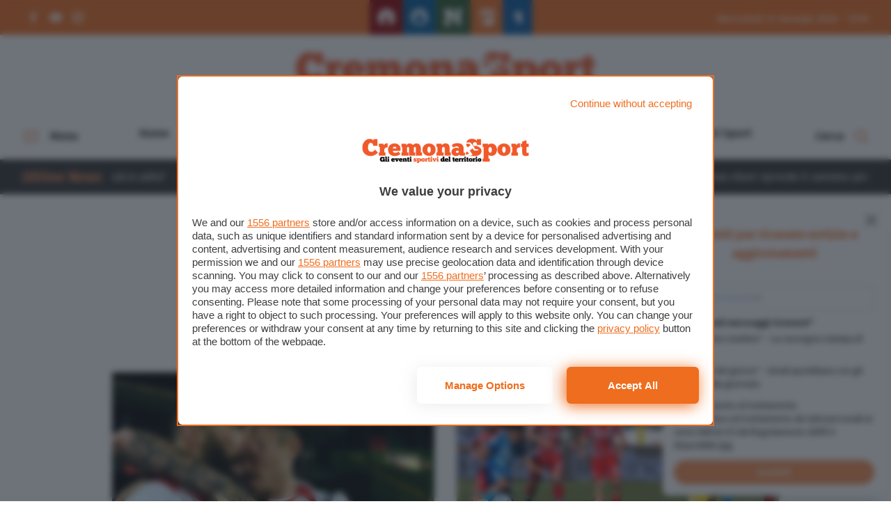

--- FILE ---
content_type: text/html; charset=UTF-8
request_url: https://cremonasport.it/tag/ternana/
body_size: 143761
content:
<!doctype html>
<html lang="it-IT">
<head>
  <meta charset="utf-8">
  <meta http-equiv="x-ua-compatible" content="ie=edge">
  <meta name="viewport" content="width=device-width, initial-scale=1, maximum-scale=1.0, shrink-to-fit=no">
  <meta name='robots' content='index, follow, max-image-preview:large, max-snippet:-1, max-video-preview:-1' />
	<style>img:is([sizes="auto" i], [sizes^="auto," i]) { contain-intrinsic-size: 3000px 1500px }</style>
	
<!-- Google Tag Manager for WordPress by gtm4wp.com -->
<script data-cfasync="false" data-pagespeed-no-defer>
	var gtm4wp_datalayer_name = "dataLayer";
	var dataLayer = dataLayer || [];
</script>
<!-- End Google Tag Manager for WordPress by gtm4wp.com -->
	<!-- This site is optimized with the Yoast SEO plugin v26.2 - https://yoast.com/wordpress/plugins/seo/ -->
	<title>ternana Archives - CremonaSport</title>
	<link rel="canonical" href="https://cremonasport.it/tag/ternana/" />
	<link rel="next" href="https://cremonasport.it/tag/ternana/page/2/" />
	<meta property="og:locale" content="it_IT" />
	<meta property="og:type" content="article" />
	<meta property="og:title" content="ternana Archives - CremonaSport" />
	<meta property="og:url" content="https://cremonasport.it/tag/ternana/" />
	<meta property="og:site_name" content="CremonaSport" />
	<meta name="twitter:card" content="summary_large_image" />
	<script type="application/ld+json" class="yoast-schema-graph">{"@context":"https://schema.org","@graph":[{"@type":"CollectionPage","@id":"https://cremonasport.it/tag/ternana/","url":"https://cremonasport.it/tag/ternana/","name":"ternana Archives - CremonaSport","isPartOf":{"@id":"https://cremonasport.it/#website"},"primaryImageOfPage":{"@id":"https://cremonasport.it/tag/ternana/#primaryimage"},"image":{"@id":"https://cremonasport.it/tag/ternana/#primaryimage"},"thumbnailUrl":"https://cremonasport.it/app/uploads/2024/05/di-cesare-bari-e1716542541926.jpg","breadcrumb":{"@id":"https://cremonasport.it/tag/ternana/#breadcrumb"},"inLanguage":"it-IT"},{"@type":"ImageObject","inLanguage":"it-IT","@id":"https://cremonasport.it/tag/ternana/#primaryimage","url":"https://cremonasport.it/app/uploads/2024/05/di-cesare-bari-e1716542541926.jpg","contentUrl":"https://cremonasport.it/app/uploads/2024/05/di-cesare-bari-e1716542541926.jpg","width":1440,"height":720},{"@type":"BreadcrumbList","@id":"https://cremonasport.it/tag/ternana/#breadcrumb","itemListElement":[{"@type":"ListItem","position":1,"name":"Home","item":"https://cremonasport.it/"},{"@type":"ListItem","position":2,"name":"ternana"}]},{"@type":"WebSite","@id":"https://cremonasport.it/#website","url":"https://cremonasport.it/","name":"CremonaSport","description":"Gli eventi sportivi del territorio cremonese","potentialAction":[{"@type":"SearchAction","target":{"@type":"EntryPoint","urlTemplate":"https://cremonasport.it/?s={search_term_string}"},"query-input":{"@type":"PropertyValueSpecification","valueRequired":true,"valueName":"search_term_string"}}],"inLanguage":"it-IT"}]}</script>
	<!-- / Yoast SEO plugin. -->


<script type="text/javascript" id="wpp-js" src="https://cremonasport.it/app/plugins/wordpress-popular-posts/assets/js/wpp.min.js?ver=7.3.6" data-sampling="0" data-sampling-rate="100" data-api-url="https://cremonasport.it/wp-json/wordpress-popular-posts" data-post-id="0" data-token="10bf3e109f" data-lang="0" data-debug="0"></script>
<link rel="alternate" type="application/rss+xml" title="CremonaSport &raquo; ternana Feed del tag" href="https://cremonasport.it/tag/ternana/feed/" />
<script type="text/javascript">
/* <![CDATA[ */
window._wpemojiSettings = {"baseUrl":"https:\/\/s.w.org\/images\/core\/emoji\/16.0.1\/72x72\/","ext":".png","svgUrl":"https:\/\/s.w.org\/images\/core\/emoji\/16.0.1\/svg\/","svgExt":".svg","source":{"concatemoji":"https:\/\/cremonasport.it\/wp\/wp-includes\/js\/wp-emoji-release.min.js?ver=6.8.3"}};
/*! This file is auto-generated */
!function(s,n){var o,i,e;function c(e){try{var t={supportTests:e,timestamp:(new Date).valueOf()};sessionStorage.setItem(o,JSON.stringify(t))}catch(e){}}function p(e,t,n){e.clearRect(0,0,e.canvas.width,e.canvas.height),e.fillText(t,0,0);var t=new Uint32Array(e.getImageData(0,0,e.canvas.width,e.canvas.height).data),a=(e.clearRect(0,0,e.canvas.width,e.canvas.height),e.fillText(n,0,0),new Uint32Array(e.getImageData(0,0,e.canvas.width,e.canvas.height).data));return t.every(function(e,t){return e===a[t]})}function u(e,t){e.clearRect(0,0,e.canvas.width,e.canvas.height),e.fillText(t,0,0);for(var n=e.getImageData(16,16,1,1),a=0;a<n.data.length;a++)if(0!==n.data[a])return!1;return!0}function f(e,t,n,a){switch(t){case"flag":return n(e,"\ud83c\udff3\ufe0f\u200d\u26a7\ufe0f","\ud83c\udff3\ufe0f\u200b\u26a7\ufe0f")?!1:!n(e,"\ud83c\udde8\ud83c\uddf6","\ud83c\udde8\u200b\ud83c\uddf6")&&!n(e,"\ud83c\udff4\udb40\udc67\udb40\udc62\udb40\udc65\udb40\udc6e\udb40\udc67\udb40\udc7f","\ud83c\udff4\u200b\udb40\udc67\u200b\udb40\udc62\u200b\udb40\udc65\u200b\udb40\udc6e\u200b\udb40\udc67\u200b\udb40\udc7f");case"emoji":return!a(e,"\ud83e\udedf")}return!1}function g(e,t,n,a){var r="undefined"!=typeof WorkerGlobalScope&&self instanceof WorkerGlobalScope?new OffscreenCanvas(300,150):s.createElement("canvas"),o=r.getContext("2d",{willReadFrequently:!0}),i=(o.textBaseline="top",o.font="600 32px Arial",{});return e.forEach(function(e){i[e]=t(o,e,n,a)}),i}function t(e){var t=s.createElement("script");t.src=e,t.defer=!0,s.head.appendChild(t)}"undefined"!=typeof Promise&&(o="wpEmojiSettingsSupports",i=["flag","emoji"],n.supports={everything:!0,everythingExceptFlag:!0},e=new Promise(function(e){s.addEventListener("DOMContentLoaded",e,{once:!0})}),new Promise(function(t){var n=function(){try{var e=JSON.parse(sessionStorage.getItem(o));if("object"==typeof e&&"number"==typeof e.timestamp&&(new Date).valueOf()<e.timestamp+604800&&"object"==typeof e.supportTests)return e.supportTests}catch(e){}return null}();if(!n){if("undefined"!=typeof Worker&&"undefined"!=typeof OffscreenCanvas&&"undefined"!=typeof URL&&URL.createObjectURL&&"undefined"!=typeof Blob)try{var e="postMessage("+g.toString()+"("+[JSON.stringify(i),f.toString(),p.toString(),u.toString()].join(",")+"));",a=new Blob([e],{type:"text/javascript"}),r=new Worker(URL.createObjectURL(a),{name:"wpTestEmojiSupports"});return void(r.onmessage=function(e){c(n=e.data),r.terminate(),t(n)})}catch(e){}c(n=g(i,f,p,u))}t(n)}).then(function(e){for(var t in e)n.supports[t]=e[t],n.supports.everything=n.supports.everything&&n.supports[t],"flag"!==t&&(n.supports.everythingExceptFlag=n.supports.everythingExceptFlag&&n.supports[t]);n.supports.everythingExceptFlag=n.supports.everythingExceptFlag&&!n.supports.flag,n.DOMReady=!1,n.readyCallback=function(){n.DOMReady=!0}}).then(function(){return e}).then(function(){var e;n.supports.everything||(n.readyCallback(),(e=n.source||{}).concatemoji?t(e.concatemoji):e.wpemoji&&e.twemoji&&(t(e.twemoji),t(e.wpemoji)))}))}((window,document),window._wpemojiSettings);
/* ]]> */
</script>
<style id='wp-emoji-styles-inline-css' type='text/css'>

	img.wp-smiley, img.emoji {
		display: inline !important;
		border: none !important;
		box-shadow: none !important;
		height: 1em !important;
		width: 1em !important;
		margin: 0 0.07em !important;
		vertical-align: -0.1em !important;
		background: none !important;
		padding: 0 !important;
	}
</style>
<link rel='stylesheet' id='wp-block-library-css' href='https://cremonasport.it/wp/wp-includes/css/dist/block-library/style.min.css?ver=6.8.3' type='text/css' media='all' />
<style id='wp-block-library-theme-inline-css' type='text/css'>
.wp-block-audio :where(figcaption){color:#555;font-size:13px;text-align:center}.is-dark-theme .wp-block-audio :where(figcaption){color:#ffffffa6}.wp-block-audio{margin:0 0 1em}.wp-block-code{border:1px solid #ccc;border-radius:4px;font-family:Menlo,Consolas,monaco,monospace;padding:.8em 1em}.wp-block-embed :where(figcaption){color:#555;font-size:13px;text-align:center}.is-dark-theme .wp-block-embed :where(figcaption){color:#ffffffa6}.wp-block-embed{margin:0 0 1em}.blocks-gallery-caption{color:#555;font-size:13px;text-align:center}.is-dark-theme .blocks-gallery-caption{color:#ffffffa6}:root :where(.wp-block-image figcaption){color:#555;font-size:13px;text-align:center}.is-dark-theme :root :where(.wp-block-image figcaption){color:#ffffffa6}.wp-block-image{margin:0 0 1em}.wp-block-pullquote{border-bottom:4px solid;border-top:4px solid;color:currentColor;margin-bottom:1.75em}.wp-block-pullquote cite,.wp-block-pullquote footer,.wp-block-pullquote__citation{color:currentColor;font-size:.8125em;font-style:normal;text-transform:uppercase}.wp-block-quote{border-left:.25em solid;margin:0 0 1.75em;padding-left:1em}.wp-block-quote cite,.wp-block-quote footer{color:currentColor;font-size:.8125em;font-style:normal;position:relative}.wp-block-quote:where(.has-text-align-right){border-left:none;border-right:.25em solid;padding-left:0;padding-right:1em}.wp-block-quote:where(.has-text-align-center){border:none;padding-left:0}.wp-block-quote.is-large,.wp-block-quote.is-style-large,.wp-block-quote:where(.is-style-plain){border:none}.wp-block-search .wp-block-search__label{font-weight:700}.wp-block-search__button{border:1px solid #ccc;padding:.375em .625em}:where(.wp-block-group.has-background){padding:1.25em 2.375em}.wp-block-separator.has-css-opacity{opacity:.4}.wp-block-separator{border:none;border-bottom:2px solid;margin-left:auto;margin-right:auto}.wp-block-separator.has-alpha-channel-opacity{opacity:1}.wp-block-separator:not(.is-style-wide):not(.is-style-dots){width:100px}.wp-block-separator.has-background:not(.is-style-dots){border-bottom:none;height:1px}.wp-block-separator.has-background:not(.is-style-wide):not(.is-style-dots){height:2px}.wp-block-table{margin:0 0 1em}.wp-block-table td,.wp-block-table th{word-break:normal}.wp-block-table :where(figcaption){color:#555;font-size:13px;text-align:center}.is-dark-theme .wp-block-table :where(figcaption){color:#ffffffa6}.wp-block-video :where(figcaption){color:#555;font-size:13px;text-align:center}.is-dark-theme .wp-block-video :where(figcaption){color:#ffffffa6}.wp-block-video{margin:0 0 1em}:root :where(.wp-block-template-part.has-background){margin-bottom:0;margin-top:0;padding:1.25em 2.375em}
</style>
<style id='classic-theme-styles-inline-css' type='text/css'>
/*! This file is auto-generated */
.wp-block-button__link{color:#fff;background-color:#32373c;border-radius:9999px;box-shadow:none;text-decoration:none;padding:calc(.667em + 2px) calc(1.333em + 2px);font-size:1.125em}.wp-block-file__button{background:#32373c;color:#fff;text-decoration:none}
</style>
<style id='global-styles-inline-css' type='text/css'>
:root{--wp--preset--aspect-ratio--square: 1;--wp--preset--aspect-ratio--4-3: 4/3;--wp--preset--aspect-ratio--3-4: 3/4;--wp--preset--aspect-ratio--3-2: 3/2;--wp--preset--aspect-ratio--2-3: 2/3;--wp--preset--aspect-ratio--16-9: 16/9;--wp--preset--aspect-ratio--9-16: 9/16;--wp--preset--color--black: #000000;--wp--preset--color--cyan-bluish-gray: #abb8c3;--wp--preset--color--white: #ffffff;--wp--preset--color--pale-pink: #f78da7;--wp--preset--color--vivid-red: #cf2e2e;--wp--preset--color--luminous-vivid-orange: #ff6900;--wp--preset--color--luminous-vivid-amber: #fcb900;--wp--preset--color--light-green-cyan: #7bdcb5;--wp--preset--color--vivid-green-cyan: #00d084;--wp--preset--color--pale-cyan-blue: #8ed1fc;--wp--preset--color--vivid-cyan-blue: #0693e3;--wp--preset--color--vivid-purple: #9b51e0;--wp--preset--gradient--vivid-cyan-blue-to-vivid-purple: linear-gradient(135deg,rgba(6,147,227,1) 0%,rgb(155,81,224) 100%);--wp--preset--gradient--light-green-cyan-to-vivid-green-cyan: linear-gradient(135deg,rgb(122,220,180) 0%,rgb(0,208,130) 100%);--wp--preset--gradient--luminous-vivid-amber-to-luminous-vivid-orange: linear-gradient(135deg,rgba(252,185,0,1) 0%,rgba(255,105,0,1) 100%);--wp--preset--gradient--luminous-vivid-orange-to-vivid-red: linear-gradient(135deg,rgba(255,105,0,1) 0%,rgb(207,46,46) 100%);--wp--preset--gradient--very-light-gray-to-cyan-bluish-gray: linear-gradient(135deg,rgb(238,238,238) 0%,rgb(169,184,195) 100%);--wp--preset--gradient--cool-to-warm-spectrum: linear-gradient(135deg,rgb(74,234,220) 0%,rgb(151,120,209) 20%,rgb(207,42,186) 40%,rgb(238,44,130) 60%,rgb(251,105,98) 80%,rgb(254,248,76) 100%);--wp--preset--gradient--blush-light-purple: linear-gradient(135deg,rgb(255,206,236) 0%,rgb(152,150,240) 100%);--wp--preset--gradient--blush-bordeaux: linear-gradient(135deg,rgb(254,205,165) 0%,rgb(254,45,45) 50%,rgb(107,0,62) 100%);--wp--preset--gradient--luminous-dusk: linear-gradient(135deg,rgb(255,203,112) 0%,rgb(199,81,192) 50%,rgb(65,88,208) 100%);--wp--preset--gradient--pale-ocean: linear-gradient(135deg,rgb(255,245,203) 0%,rgb(182,227,212) 50%,rgb(51,167,181) 100%);--wp--preset--gradient--electric-grass: linear-gradient(135deg,rgb(202,248,128) 0%,rgb(113,206,126) 100%);--wp--preset--gradient--midnight: linear-gradient(135deg,rgb(2,3,129) 0%,rgb(40,116,252) 100%);--wp--preset--font-size--small: 13px;--wp--preset--font-size--medium: 20px;--wp--preset--font-size--large: 36px;--wp--preset--font-size--x-large: 42px;--wp--preset--spacing--20: 0.44rem;--wp--preset--spacing--30: 0.67rem;--wp--preset--spacing--40: 1rem;--wp--preset--spacing--50: 1.5rem;--wp--preset--spacing--60: 2.25rem;--wp--preset--spacing--70: 3.38rem;--wp--preset--spacing--80: 5.06rem;--wp--preset--shadow--natural: 6px 6px 9px rgba(0, 0, 0, 0.2);--wp--preset--shadow--deep: 12px 12px 50px rgba(0, 0, 0, 0.4);--wp--preset--shadow--sharp: 6px 6px 0px rgba(0, 0, 0, 0.2);--wp--preset--shadow--outlined: 6px 6px 0px -3px rgba(255, 255, 255, 1), 6px 6px rgba(0, 0, 0, 1);--wp--preset--shadow--crisp: 6px 6px 0px rgba(0, 0, 0, 1);}:where(.is-layout-flex){gap: 0.5em;}:where(.is-layout-grid){gap: 0.5em;}body .is-layout-flex{display: flex;}.is-layout-flex{flex-wrap: wrap;align-items: center;}.is-layout-flex > :is(*, div){margin: 0;}body .is-layout-grid{display: grid;}.is-layout-grid > :is(*, div){margin: 0;}:where(.wp-block-columns.is-layout-flex){gap: 2em;}:where(.wp-block-columns.is-layout-grid){gap: 2em;}:where(.wp-block-post-template.is-layout-flex){gap: 1.25em;}:where(.wp-block-post-template.is-layout-grid){gap: 1.25em;}.has-black-color{color: var(--wp--preset--color--black) !important;}.has-cyan-bluish-gray-color{color: var(--wp--preset--color--cyan-bluish-gray) !important;}.has-white-color{color: var(--wp--preset--color--white) !important;}.has-pale-pink-color{color: var(--wp--preset--color--pale-pink) !important;}.has-vivid-red-color{color: var(--wp--preset--color--vivid-red) !important;}.has-luminous-vivid-orange-color{color: var(--wp--preset--color--luminous-vivid-orange) !important;}.has-luminous-vivid-amber-color{color: var(--wp--preset--color--luminous-vivid-amber) !important;}.has-light-green-cyan-color{color: var(--wp--preset--color--light-green-cyan) !important;}.has-vivid-green-cyan-color{color: var(--wp--preset--color--vivid-green-cyan) !important;}.has-pale-cyan-blue-color{color: var(--wp--preset--color--pale-cyan-blue) !important;}.has-vivid-cyan-blue-color{color: var(--wp--preset--color--vivid-cyan-blue) !important;}.has-vivid-purple-color{color: var(--wp--preset--color--vivid-purple) !important;}.has-black-background-color{background-color: var(--wp--preset--color--black) !important;}.has-cyan-bluish-gray-background-color{background-color: var(--wp--preset--color--cyan-bluish-gray) !important;}.has-white-background-color{background-color: var(--wp--preset--color--white) !important;}.has-pale-pink-background-color{background-color: var(--wp--preset--color--pale-pink) !important;}.has-vivid-red-background-color{background-color: var(--wp--preset--color--vivid-red) !important;}.has-luminous-vivid-orange-background-color{background-color: var(--wp--preset--color--luminous-vivid-orange) !important;}.has-luminous-vivid-amber-background-color{background-color: var(--wp--preset--color--luminous-vivid-amber) !important;}.has-light-green-cyan-background-color{background-color: var(--wp--preset--color--light-green-cyan) !important;}.has-vivid-green-cyan-background-color{background-color: var(--wp--preset--color--vivid-green-cyan) !important;}.has-pale-cyan-blue-background-color{background-color: var(--wp--preset--color--pale-cyan-blue) !important;}.has-vivid-cyan-blue-background-color{background-color: var(--wp--preset--color--vivid-cyan-blue) !important;}.has-vivid-purple-background-color{background-color: var(--wp--preset--color--vivid-purple) !important;}.has-black-border-color{border-color: var(--wp--preset--color--black) !important;}.has-cyan-bluish-gray-border-color{border-color: var(--wp--preset--color--cyan-bluish-gray) !important;}.has-white-border-color{border-color: var(--wp--preset--color--white) !important;}.has-pale-pink-border-color{border-color: var(--wp--preset--color--pale-pink) !important;}.has-vivid-red-border-color{border-color: var(--wp--preset--color--vivid-red) !important;}.has-luminous-vivid-orange-border-color{border-color: var(--wp--preset--color--luminous-vivid-orange) !important;}.has-luminous-vivid-amber-border-color{border-color: var(--wp--preset--color--luminous-vivid-amber) !important;}.has-light-green-cyan-border-color{border-color: var(--wp--preset--color--light-green-cyan) !important;}.has-vivid-green-cyan-border-color{border-color: var(--wp--preset--color--vivid-green-cyan) !important;}.has-pale-cyan-blue-border-color{border-color: var(--wp--preset--color--pale-cyan-blue) !important;}.has-vivid-cyan-blue-border-color{border-color: var(--wp--preset--color--vivid-cyan-blue) !important;}.has-vivid-purple-border-color{border-color: var(--wp--preset--color--vivid-purple) !important;}.has-vivid-cyan-blue-to-vivid-purple-gradient-background{background: var(--wp--preset--gradient--vivid-cyan-blue-to-vivid-purple) !important;}.has-light-green-cyan-to-vivid-green-cyan-gradient-background{background: var(--wp--preset--gradient--light-green-cyan-to-vivid-green-cyan) !important;}.has-luminous-vivid-amber-to-luminous-vivid-orange-gradient-background{background: var(--wp--preset--gradient--luminous-vivid-amber-to-luminous-vivid-orange) !important;}.has-luminous-vivid-orange-to-vivid-red-gradient-background{background: var(--wp--preset--gradient--luminous-vivid-orange-to-vivid-red) !important;}.has-very-light-gray-to-cyan-bluish-gray-gradient-background{background: var(--wp--preset--gradient--very-light-gray-to-cyan-bluish-gray) !important;}.has-cool-to-warm-spectrum-gradient-background{background: var(--wp--preset--gradient--cool-to-warm-spectrum) !important;}.has-blush-light-purple-gradient-background{background: var(--wp--preset--gradient--blush-light-purple) !important;}.has-blush-bordeaux-gradient-background{background: var(--wp--preset--gradient--blush-bordeaux) !important;}.has-luminous-dusk-gradient-background{background: var(--wp--preset--gradient--luminous-dusk) !important;}.has-pale-ocean-gradient-background{background: var(--wp--preset--gradient--pale-ocean) !important;}.has-electric-grass-gradient-background{background: var(--wp--preset--gradient--electric-grass) !important;}.has-midnight-gradient-background{background: var(--wp--preset--gradient--midnight) !important;}.has-small-font-size{font-size: var(--wp--preset--font-size--small) !important;}.has-medium-font-size{font-size: var(--wp--preset--font-size--medium) !important;}.has-large-font-size{font-size: var(--wp--preset--font-size--large) !important;}.has-x-large-font-size{font-size: var(--wp--preset--font-size--x-large) !important;}
:where(.wp-block-post-template.is-layout-flex){gap: 1.25em;}:where(.wp-block-post-template.is-layout-grid){gap: 1.25em;}
:where(.wp-block-columns.is-layout-flex){gap: 2em;}:where(.wp-block-columns.is-layout-grid){gap: 2em;}
:root :where(.wp-block-pullquote){font-size: 1.5em;line-height: 1.6;}
</style>
<link rel='stylesheet' id='wordpress-popular-posts-css-css' href='https://cremonasport.it/app/plugins/wordpress-popular-posts/assets/css/wpp.css?ver=7.3.6' type='text/css' media='all' />
<link rel='stylesheet' id='wp-pagenavi-css' href='https://cremonasport.it/app/plugins/wp-pagenavi/pagenavi-css.css?ver=2.70' type='text/css' media='all' />
<link rel='stylesheet' id='sage/main.css-css' href='https://cremonasport.it/app/themes/cremonaoggi-theme/dist/styles/main_7cc666b8.css' type='text/css' media='all' />
<script type="text/javascript" src="https://cremonasport.it/wp/wp-includes/js/jquery/jquery.min.js?ver=3.7.1" id="jquery-core-js"></script>
<script type="text/javascript" src="https://cremonasport.it/wp/wp-includes/js/jquery/jquery-migrate.min.js?ver=3.4.1" id="jquery-migrate-js"></script>
<link rel="https://api.w.org/" href="https://cremonasport.it/wp-json/" /><link rel="alternate" title="JSON" type="application/json" href="https://cremonasport.it/wp-json/wp/v2/tags/2859" /><link rel="EditURI" type="application/rsd+xml" title="RSD" href="https://cremonasport.it/wp/xmlrpc.php?rsd" />
<meta name="generator" content="WordPress 6.8.3" />

<!-- Google Tag Manager for WordPress by gtm4wp.com -->
<!-- GTM Container placement set to automatic -->
<script data-cfasync="false" data-pagespeed-no-defer>
	var dataLayer_content = {"pagePostType":"post","pagePostType2":"tag-post"};
	dataLayer.push( dataLayer_content );
</script>
<script data-cfasync="false" data-pagespeed-no-defer>
(function(w,d,s,l,i){w[l]=w[l]||[];w[l].push({'gtm.start':
new Date().getTime(),event:'gtm.js'});var f=d.getElementsByTagName(s)[0],
j=d.createElement(s),dl=l!='dataLayer'?'&l='+l:'';j.async=true;j.src=
'//www.googletagmanager.com/gtm.js?id='+i+dl;f.parentNode.insertBefore(j,f);
})(window,document,'script','dataLayer','GTM-K2QGDL6');
</script>
<!-- End Google Tag Manager for WordPress by gtm4wp.com -->            <style id="wpp-loading-animation-styles">@-webkit-keyframes bgslide{from{background-position-x:0}to{background-position-x:-200%}}@keyframes bgslide{from{background-position-x:0}to{background-position-x:-200%}}.wpp-widget-block-placeholder,.wpp-shortcode-placeholder{margin:0 auto;width:60px;height:3px;background:#dd3737;background:linear-gradient(90deg,#dd3737 0%,#571313 10%,#dd3737 100%);background-size:200% auto;border-radius:3px;-webkit-animation:bgslide 1s infinite linear;animation:bgslide 1s infinite linear}</style>
              <style type="text/css">
    /* NEW */
    nav#topbar {
      background-color: #ef6d1e;
    }

    .form-newsletter-wrapper .header .header-title h5,
    .newsletter-popup .popup-title {
      color: #ef6d1e;
    }

    .navbar-wrapper div#progressbar {
      background-color: #f28c4e;
    }

    .form-newsletter-wrapper .form-body .form-submit button,
    .form-page-newsletter button[type="submit"] {
      background-color: #f28c4e;
    }
    .form-newsletter-wrapper .form-body .form-submit button:hover,
    .form-page-newsletter button[type="submit"]:hover {
      background-color: #ef6d1e;
    }

    .hamburger-box .hamburger-inner,
    .hamburger-box .hamburger-inner::before,
    .hamburger-box .hamburger-inner::after,
    .hamburger.is-active span.hamburger-inner,
    .hamburger.is-active span.hamburger-inner::before,
    .hamburger.is-active span.hamburger-inner::after {
      background-color: #f28c4e;
    }

    div.news-ticker-container .news-ticker-wrapper .news-ticker-item .marquee-data:before {
      background-color: #f28c4e;
    }

    div.news-ticker-container .news-ticker-wrapper .news-ticker-item a:hover,
    div.news-ticker-container .news-ticker-wrapper .news-ticker-title h4,
    footer.main-foot .widget li a:hover,
    footer.main-foot .widget .menu li a:hover,
    #overlay-menu .widget .menu li a:hover {
      color: #f28c4e;
    }

    .social-links li svg:hover *,
    .socialbar a svg:hover *,
    .download-links svg:hover *,
    .mediagallery-container article.teaser-post .header .top .category .format svg * {
      fill: #f28c4e;
    }

    article.teaser-post .header .top .category .format svg *,
    div.single-standard .current-article header .top .category .format svg * {
      fill: #f28c4e;
    }

    a.download-links .download-now:hover,
    .main-foot .head-back:hover {
      background-color: #ef6d1e;
      border-color: #ef6d1e;
    }

    h1.page-title {
      color: #ef6d1e;
    }

    div.single-standard .current-article header .top .category,
    article.teaser-post .header .top .category,
    section#box-lettere .lettere-container .teaser-lettere a:hover,
    article.teaser-lettere a:hover h3.title,
    div.sidebar-brevi a article .top .category,
    div.sidebar-most-viewedbrevi a article .top .category {
      color: #ef6d1e;
    }

    div.custom-sidebar h3,
    div.host-sidebar .host-section-title,
    section#box-lettere header h3,
    div.mediagallery-container .header-wrapper .video-view-all,
    .mediagallery-container article.teaser-post .header .top .category,
    .mediagallery-container article.teaser-post a:hover .title,
    div.single-standard .current-article header .top .comments-link:hover,
    div.navbar-wrapper .main-navbar #search-toggle:hover,
    div.navbar-wrapper .main-navbar #search-toggle.active,
    div.navbar-wrapper .main-navbar #overlay-menu-toggle:hover,
    div.navbar-wrapper .main-navbar #overlay-menu-toggle.is-active,
    .sidebar-brevi a:hover article h4,
    .host-sidebar a:hover h4,
    section#box-lettere .lettere-container article.teaser-lettere a:hover h3 {
      color: #f28c4e;
    }

    .sidebar-brevi a article .top .category.category-adv,
    .sidebar-special a article .top .category.category-adv {
      background-color: #ef6d1e;
    }

    a.button,
    div.single-standard .current-article #single-text-content .tags-wrapper .tags-list li a:hover,
    .wp-pagenavi span.current {
      background-color: #f28c4e;
    }

    a.button:hover {
      background-color: #ef6d1e;
    }

    #search-toggle svg path,
    .download-links .download-icon svg path,
    .video-view-all svg *,
    .main-foot .head-back svg *,
    nav#topbar .social-links li a:hover svg *,
    div.social-share-wrapper .social-list li button svg *,
    .sidebar-brevi a article .top .category .format svg * {
      fill: #f28c4e;
    }

    section#box-lettere footer .view-all,
    div.teaser-lettere a:hover .title,
    footer.main-foot a {
      color: #f28c4e;
    }

    div.navbar-wrapper .main-navbar #main-menu li a:hover,
    div.navbar-wrapper .main-navbar #main-menu li.current-menu-parent a,
    section#box-lettere footer .view-all:hover {
      color: #ef6d1e;
    }

    article.teaser-post a:hover .title {
      color: #ef6d1e;
    }

    a:hover {
      color: #ef6d1e;
    }

    div.teaser-post .header .top .category,
    .back-to-company-contents a,
    .company_contents-content-wrapper .company_contents-content-sidebar .title,
    .company_contents-wrapper .section-title-wrapper h2,
    .spazio-impresa-footer-banner .section-title-wrapper h2 {
      color: #ef6d1e !important;
    }

    .toasted-container .toasted.ultimora {
      background-color: #ef6d1e !important;
    }

    .toasted-container .toasted .read-more {
      color: #ef6d1e !important;
    }

    .toasted-container .toasted .close:hover,
    .toasted-container .toasted .read-more:hover {
      background-color: #f28c4e !important;
      border-color: #f28c4e !important;
      color: white !important;
    }

    .navbar-wrapper .main-navbar #main-menu li.current-menu-parent a,
    .navbar-wrapper .main-navbar #main-menu li.current-menu-item a {
      color: #ef6d1e !important;
    }

    .button {
      background-color: #f28c4e !important;
    }

    .button:hover {
      background-color: #ef6d1e !important;
    }

    button.search-submit {
      background-color: #f28c4e;
    }

    button.search-submit:hover {
      background-color: #ef6d1e;
    }

    .single-image-container article #gallery-navigation .nav-next a,
    .single-image-container article #gallery-navigation .nav-prev a {
      background-color: #ef6d1e !important;
    }

    .single-image-container article #gallery-navigation .nav-next a:hover,
    .single-image-container article #gallery-navigation .nav-prev a:hover {
      background-color: #f28c4e !important;
    }

    .single-standard .current-article #single-text-content .place .place-list a {
      color: #ef6d1e !important;
    }

    .single-standard .current-article #single-text-content .place .place-list a:hover {
      color: #f28c4e !important;
    }
  </style>
<link rel="icon" href="https://cremonasport.it/app/uploads/2021/04/cropped-cropped-cremonasport-32x32.png" sizes="32x32" />
<link rel="icon" href="https://cremonasport.it/app/uploads/2021/04/cropped-cropped-cremonasport-192x192.png" sizes="192x192" />
<link rel="apple-touch-icon" href="https://cremonasport.it/app/uploads/2021/04/cropped-cropped-cremonasport-180x180.png" />
<meta name="msapplication-TileImage" content="https://cremonasport.it/app/uploads/2021/04/cropped-cropped-cremonasport-270x270.png" />

  <div id="fb-root"></div>
  <script async defer crossorigin="anonymous" src="https://connect.facebook.net/it_IT/sdk.js#xfbml=1&version=v9.0&appId=164000103666344&autoLogAppEvents=1" nonce="FmTCYdCL"></script>

  <meta name="google-site-verification" content="n-EllaeYmBg194K3zGmN34yjK24b7-x1KIeZ27RnbBI" />

<script async='async' src='https://www.googletagservices.com/tag/js/gpt.js'></script>

<script data-ad-client="ca-pub-7051915254085144" async src="https://pagead2.googlesyndication.com/pagead/js/adsbygoogle.js"></script>

<script type="module" src='https://cmp.pubtech.ai/122/pubtech-cmp-v2-esm.js'></script><script nomodule>!function(){var e=document,t=e.createElement('script');if(!('noModule'in t)&&'onbeforeload'in t){var n=!1;e.addEventListener('beforeload',(function(e){if(e.target===t)n=!0;else if(!e.target.hasAttribute('nomodule')||!n)return;e.preventDefault()}),!0),t.type='module',t.src='.',e.head.appendChild(t),t.remove()}}();</script>
<script nomodule data-src='https://cmp.pubtech.ai/122/pubtech-cmp-v2.js' src='https://cmp.pubtech.ai/122/pubtech-cmp-v2.js'></script>


<!--START: TALKS MEDIA CODE -->
<link rel="preload" as="script" href="https://ads.talkscreativity.com/assets/publisher/itcremonasportit/init.js">
<link rel="modulepreload" href="https://cmp.pubtech.ai/122/pubtech-cmp-v2-esm.js">
<link rel="preload" as="script" href="https://securepubads.g.doubleclick.net/tag/js/gpt.js">
<script type="module" src='https://cmp.pubtech.ai/122/pubtech-cmp-v2-esm.js'></script><script nomodule>!function(){var e=document,t=e.createElement('script');if(!('noModule'in t)&&'onbeforeload'in t){var n=!1;e.addEventListener('beforeload',(function(e){if(e.target===t)n=!0;else if(!e.target.hasAttribute('nomodule')||!n)return;e.preventDefault()}),!0),t.type='module',t.src='.',e.head.appendChild(t),t.remove()}}();</script>
<script nomodule data-src='https://cmp.pubtech.ai/122/pubtech-cmp-v2.js' src='https://cmp.pubtech.ai/122/pubtech-cmp-v2.js'></script>
<script async src="https://securepubads.g.doubleclick.net/tag/js/gpt.js"></script>
<script type="text/javascript">
    window.googletag = window.googletag || { cmd: [] };
</script>
<script data-cfasync="false" async src="https://ads.talkscreativity.com/assets/publisher/itcremonasportit/init.js"></script>
<!--END: TALKS MEDIA CODE -->

<script>
document.addEventListener("DOMContentLoaded", function () {
    document.querySelectorAll(".cookie-cmp").forEach(function (element) {
        element.addEventListener("click", function (event) {
event.preventDefault();
            if (typeof window.___pubtech_open_cmp === "function") {
                window.___pubtech_open_cmp();
            } else {
                console.warn("La funzione window.___pubtech_open_cmp non è definita.");
            }
        });
    });
});
</script>


<script>
window.addEventListener('video-started', function(event) {
  window.dataLayer = window.dataLayer || [];
  window.dataLayer.push({
    'event': 'video-started',
    'videoDetail': event.detail
  });
});
</script>
</head>

<body class="archive tag tag-ternana tag-2859 wp-embed-responsive wp-theme-cremonaoggi-themeresources app-data index-data archive-data tag-data tag-2859-data tag-ternana-data">
  <div id="total-wrapper">

        <nav class="header-one" id="topbar">
    <div class="container overflow-hidden">
      <div class="flex -mx-4">
        
        <div class="logo-mobile w-full px-4">
          <a href="https://cremonasport.it">
            <img src="https://cremonasport.it/app/uploads/2021/05/CremonaSport.png"/>
          </a>
        </div><!--col-->

        <div class="w-1/2 hidden md:inline-block md:w-3/12 px-4">
                      <ul class="social-links">
                                                <li class="facebook">
                    <a
                      href="https://www.facebook.com/cremonasport.it"
                      title="facebook"
                      target="_blank"
                    >
                      <svg viewBox="0 0 512 512" xmlns="http://www.w3.org/2000/svg"><path d="M288 176v-64c0-17.664 14.336-32 32-32h32V0h-64c-53.024 0-96 42.976-96 96v80h-64v80h64v256h96V256h64l32-80z"/></svg>                    </a>
                  </li>
                                                                                              <li class="youtube">
                    <a
                      href="https://www.youtube.com/@CR1_canale19"
                      title="youtube"
                      target="_blank"
                    >
                      <svg viewBox="0 0 512 512" xmlns="http://www.w3.org/2000/svg"><path d="M490.24 113.92c-13.888-24.704-28.96-29.248-59.648-30.976C399.936 80.864 322.848 80 256.064 80c-66.912 0-144.032.864-174.656 2.912-30.624 1.76-45.728 6.272-59.744 31.008C7.36 138.592 0 181.088 0 255.904v.256c0 74.496 7.36 117.312 21.664 141.728 14.016 24.704 29.088 29.184 59.712 31.264C112.032 430.944 189.152 432 256.064 432c66.784 0 143.872-1.056 174.56-2.816 30.688-2.08 45.76-6.56 59.648-31.264C504.704 373.504 512 330.688 512 256.192v-.256c0-74.848-7.296-117.344-21.76-142.016zM192 352V160l160 96z"/></svg>                    </a>
                  </li>
                                                                                                                            <li class="instagram">
                    <a
                      href="https://www.instagram.com/cremona_sport/"
                      title="instagram"
                      target="_blank"
                    >
                      <svg viewBox="0 0 512 512" xmlns="http://www.w3.org/2000/svg"><path d="M352 0H160C71.648 0 0 71.648 0 160v192c0 88.352 71.648 160 160 160h192c88.352 0 160-71.648 160-160V160C512 71.648 440.352 0 352 0zm112 352c0 61.76-50.24 112-112 112H160c-61.76 0-112-50.24-112-112V160C48 98.24 98.24 48 160 48h192c61.76 0 112 50.24 112 112z"/><path d="M256 128c-70.688 0-128 57.312-128 128s57.312 128 128 128 128-57.312 128-128-57.312-128-128-128zm0 208c-44.096 0-80-35.904-80-80 0-44.128 35.904-80 80-80s80 35.872 80 80c0 44.096-35.904 80-80 80z"/><circle cx="393.6" cy="118.4" r="17.056"/></svg>                    </a>
                  </li>
                                                                                                      </ul>
                  </div><!--col-md-2-->
        
        <div class="w-full md:w-6/12 hidden md:flex md:justify-center text-center  px-4">
          <a href="https://cremonasport.it" class="scrolled-logo">
            <img src="https://cremonasport.it/app/uploads/2021/05/CremonaSport.png"/>
          </a>

                      <ul class="network-links">
                                                <li class="cremonaoggi">
                    <a
                      href="https://www.cremonaoggi.it"
                      title="Cremonaoggi"
                      target="_blank"
                      style="background-color: #900000"
                    >
                      <svg viewBox="0 0 496.12 505.14" xmlns="http://www.w3.org/2000/svg"><path d="M483.65 162.14c-15.07-53.56-44.14-96-88-124C357.16 13.52 307.24 0 245.26 0 100.64 0 0 104.12 0 255c0 121 50 198.77 129.27 235.1a243.51 243.51 0 0030.78 11.63c0-5.31-.45-10.89.2-14.68.85-4.92.72-10.24.72-15.34 0-2.33.45-4.78.45-7 0-.73-.45-1.2-.45-1.92.89-15.09.93-32.88 2-47.38 0-.58-.4-1-.4-1.26v-2.25c-.21-1.3.4-2.68.4-4.17s-.73-3.1-.77-4.47c-.16-2.72.53-4.74.37-6.4s-1.42-2.92-1.13-4.48c.12-1 1.58-1.67 1.9-2.56s-.09-2.13 0-3.22a150.32 150.32 0 00.36-15c0-.51.37-1.08.4-1.59a36.75 36.75 0 00-.4-5.44c0-1.72 3-2.87 4.24-3.51a7.18 7.18 0 001.13-1 10.9 10.9 0 015.33 0c1.94.51 4.8 2.7 6.54 2.87 2.18.2 5.42-1.2 6.11-1.61a26 26 0 012.66-1.26c.16-.05.24-.58.4-.65 1.09-.57 2.34-.53 3.07-1.28a60.14 60.14 0 00.36-11.52c0-.52-.4-1.09-.36-1.58 0-.87.6-1.37.77-2.26.48-2.74-.12-6.55 0-9.93.08-2.38.44-4.56 0-6.41-.33-1.14-1.29-2-1.54-3.17-.6-2.95.61-5.93-.76-8.95-1.17-.65-1.86-1.43-1.94-2.24-.05-1.44 2.38-2.33 3.06-4.51 1.06-3.13-.36-5.39-.72-8a16.39 16.39 0 01-.4-3.82c.2-1.2 1.61-2.05 1.89-3.21.41-1.48-.15-3.35 0-4.79a22.87 22.87 0 011.95-6.42c1.17-.23 1.13.55 2.29.31-.08-1.61 1.94-3.5 3.43-1.91 1.5-.22 1.06-2.11 2.3-2.55 2.79.55.81 5.06 3.44 5.75 1.17.11 1.29-.76 1.53-1.29a7.53 7.53 0 00.41-2.54c-.16-.86-1.21-1.56-1.21-2.24.11-2.68 2.33-3 3.06-4.8.69-1.56.29-3.82.41-5.46.24-3 .76-6.85.4-10.24a24 24 0 00-.4-2.86c-.29-1-1.3-1.68-1.53-2.88-.25-1.45.32-3.29 0-5.13-.13-.66-.65-1.34-.73-1.91a28.8 28.8 0 010-3.22c-.12-1.39-.16-4.65-.77-6.07-.37-.78-1.86-1.4-1.94-2.25-.12-1.4 1.82-2.54 2.3-4.78.41-1.73-.36-4.06-.36-6.09 0-.57.45-1.1.36-1.61-.44-3.14-2.42-4.66.41-6.4a12.91 12.91 0 01.73-5.76 22 22 0 01.76-2.88c.93-1.35 2.39-1.66 3.84-2.56 2.86.83 1.78 4.92 3.47 6.73 2-.44 1.3-2 1.9-3.19.53-1.05 1.62-2.11 1.9-2.89.12-.36.32-.79.37-1 .52-1.29.39-2.32.8-3.52.44-1.58 1-3 1.5-4.81.28-1 .92-2.15 1.17-3.19s0-2.35.36-3.53c.81-2.75 2.78-5.48 3.47-8.31.12-.49-.2-1.09 0-1.62.44-1.71 1.09-3.4 1.54-5.1.23-1.11 1.17-2.15 1.49-3.23.28-.85.16-2 .41-2.86.32-1.29 1.17-2.32 1.53-3.51.12-.5-.13-1.09 0-1.6.28-1.58 1.21-3.13 1.53-4.81.57-3.11 1.54-5.2 1.9-8 .08-.68-.12-1.35 0-1.91.32-1.45 1.17-2.66 1.54-4.16s.08-2 .36-2.89c.44-1.28 1.26-2.49 1.49-3.52.37-1.19.09-2.29.41-3.53.2-.7.93-1.24 1.21-1.93.32-1 .41-2.35.73-3.5.89-3 1.49-6.47 2.3-9.28.4-1.37 1.25-2.83 1.53-4.17.13-.51-.16-1.11 0-1.58.69-2.42 2.3-4.71 2.67-7.06.2-1.48-.2-3.31 0-4.79.08-.78.84-1.59 1.17-2.57.37-1.17.4-3.2.73-4.8a22.76 22.76 0 00.77-3.2c-.34-1.37-2.35-1.44-3.44-2.89-1.65-2.19-1-6 .4-7.65 1-1.27 2.91-1.57 4.57-2.89 2.46 1.19 5.69 2.69 6.13 5.75s-1.65 5.24-4.6 6.75c-1 1.88 0 3.83.4 5.41a33.28 33.28 0 00.36 3.52c.33 1 1.22 2 1.54 2.89.49 1.46-.72 2.28-.76 3.2a26.75 26.75 0 00.36 2.87 19.17 19.17 0 001.17 3.22c.41 1.58.28 3.39.77 5.11 0 .11.72.77.76 1 .12.47-.2 1.09 0 1.59s1 1 1.14 1.58c.52 1.65.36 3.71.76 5.45.29 1.15 1 2.21 1.17 3.21.13.75-.12 1.46 0 2.24.21 1.56 1.21 3 1.54 4.47.12.67-.12 1.35 0 1.94s.65 1.08.77 1.6c.12.71-.12 1.48 0 2.23.24 1.82 1.3 3.5 1.53 5.43.21 1.72.09 3 .37 4.16.44 2 1.41 3.81 1.9 5.78.27 1.21.11 2.38.36 3.51s.89 2.13 1.21 3.21c.08.5-.16 1.08 0 1.61.24 1.22.57 2.18.73 3.49.48 3.72 2.14 7.35 2.66 10.9.25 1.48 1.21 2.89 1.54 4.47.12.57-.12 1.4 0 1.92.24.83 1 1.49 1.17 2.23.44 1.77.36 3.71.76 5.46.17.83.61 1.58.77 2.55a51.59 51.59 0 002.26 8 6 6 0 012.71 1 7.91 7.91 0 001.9 3.52c3.06-.35 4.73-1.81 6.9-2.87 1.7 2.63 1.45 5.3 1.17 8a11.07 11.07 0 012.67 3.2c-1.13 1.66-1.09 3.41-1.53 6.07-.36 1.84-1.3 4.77-.77 6.75.32 1.27 1.74 1.85 1.9 2.86.24 1.32-1.66 2.41-1.9 3.19-.53 1.46-.21 3.37-.37 5.11A27.78 27.78 0 01293 242c-.29 1.19-1.34 2.43-1.55 3.52-.12.62.33.91.37 1.26s-.37.84-.37 1c-.12 1.08.45.79 0 1.61a25 25 0 00-1.17 3.52 14.68 14.68 0 00-1.12 2.88c-.73 5.18.55 10.17 0 16a4.36 4.36 0 011.93 5.78c2.75 1.74 1.25 7 6.1 7-.12-.91.85-1 .73-1.89 2.18-.32 2.79-1.94 5-2.24 1.33.33.57 1.47.76 2.24.25 1.17 1 2.3 1.13 3.51.25 2-.56 4.15-.36 6.41a8.39 8.39 0 011.94 2.24c-1.29 3.75-2.43 7.58-1.94 12.79.85.88 1.82 1.67 2.67 2.57-.65.57-.13 1-.41 1.61-.32.84-1.61 1.47-1.9 2.23a44.16 44.16 0 00-.72 4.79c-.41 1.45.16 1.82 0 2.9-.41 1.87-1.74 3.84-1.94 5.42-.12 1 .57 2.37.36 3.52a17.78 17.78 0 000 3.86c.16 1.82-.52 3.63-.36 5.42.13 1 .73 1.95.77 2.89 0 1.84-.85 3.87-.77 5.77 0 .51.36 1 .36 1.27-.2 3.87-1.61 8.41-.36 12.8 3.55-.7 7.06-2.08 10.34-.63 1.69.72 1.69 2.18 3.43 2.87 2.46-.06 3.11-1.06 4.24-1.29a24.19 24.19 0 015.33-.3c1.58.12 1.94.75 3 1.93.53.49 1.81 1.69 1.94 1.9a3.88 3.88 0 010 2.88c-.28 1.94-.32 5.49-.36 7.67 0 .59.36 1.13.36 1.62-.24 4.92-.6 10.27-.36 14.7.64.87 1.21 1.78 1.89 2.57 0 1.37-1.25 2.46-1.53 3.83-.6 3.31.08 6.83-.36 10.24-.13.81-.61 1.46-.77 2.25-.57 3.28.32 7.51 0 9.93a37.81 37.81 0 000 6.73c0 2.61-.16 5.16 0 6.37.32 2.68-.28 5.37-.36 8-.08 1.25.36 3.31.36 4.14 0 3.7-.16 7.79-.36 11.53-.53 7.43-.65 17.41-.81 25.93 0 2.6.68 4.24.81 6.06.08 2.15-.69 4.24-.81 6.43 0 1.41.12 2.26 0 3.21a26 26 0 000 3.93c79.64-20.16 132.82-72.93 155.4-150.81 8.24-28.29 12.47-59.87 12.47-94.4.12-35.65-4-68.39-12.35-97.83zM255.91 69.47c-1.41.73-.68 3.26-2.3 3.83a7.87 7.87 0 01-1.16-2.89c-1.26-.28-2.87-.35-2.67-1.91.57-.69 2.06-.61 2.3-1.58.56-1.47.24-3.66 1.17-4.82a2.37 2.37 0 001.49-.3 31.24 31.24 0 012.31 4.46c1.57.17 2.95.51 3.06 1.91-.76.96-2.58 1.09-4.2 1.3z" fill="#fff"/></svg>                    </a>
                  </li>
                                                                <li class="cremaoggi">
                    <a
                      href="https://www.cremaoggi.it"
                      title="Cremaoggi"
                      target="_blank"
                      style="background-color: #005a99"
                    >
                      <svg viewBox="0 0 489.71 505.94" xmlns="http://www.w3.org/2000/svg"><g fill="#fff"><path d="M295.78 431.68l-5.19-4.54h6.89c0-38.34-49.22-43.77-55.42-44.3-6.22.53-55.44 6-55.44 44.3h6.89l-5.15 4.54v69a349.34 349.34 0 0062 5.25 276.71 276.71 0 0045.39-3.76z"/><path d="M432.79 79.28C392.8 28.87 328.94 0 239.32 0 98.21 0 0 101.6 0 248.86 0 326 21 385.05 56.94 426.67a191 191 0 0062.06 50.9v-30.35l-2.46-4.17V431.3l-4-3.41h3.2v-68.61l-8.11-7.18H116v-62.92h-2.72v-5.7h-5.65l5.65-6.05v-67.84s-6.63-3 0-6.08 6.17 1.9 5.67 3.41c0 0 23.61 4.17 47.21-14.38s6.38-23.9 6.38-23.9l-6.86-8.32s-8.39-3.8 2-3.8H210v-30.13l-3.42-2.64 2-5.88 3.67-1s9.68-19.77 27.92-26c.82-22 2.06-48 2.06-48l1.53 47.92c18.4 6.15 28.2 26.13 28.2 26.13l3.68 1 2 5.88-3.47 2.64v30.13h42.32c10.31 0 2 3.8 2 3.8l-6.91 8.32s-17.21 5.32 6.42 23.9 47.2 14.38 47.2 14.38c-.5-1.51-1-6.44 5.67-3.41s0 6.08 0 6.08v67.84l5.66 6.05h-5.66v5.7h-2.71v62.87h8.37l-8.13 7.18v68.61h3.21l-3.94 3.41v11.75l-2.47 4.17v32.35c76.83-39.32 124.61-119.78 124.61-222.5-.1-77.15-21-136.16-57.02-177.79z"/></g></svg>                    </a>
                  </li>
                                                                <li class="oglioponews">
                    <a
                      href="https://www.oglioponews.it/"
                      title="OgliopoNews"
                      target="_blank"
                      style="background-color: #2d592e"
                    >
                      <svg viewBox="0 0 505.19 461.02" xmlns="http://www.w3.org/2000/svg"><g fill="#fff"><path d="M157.3 342.45c-30.23-37.46-43-90.46 22.78-100.83 45.74-7.25 82.21-13.1 162.82-13.42L189.94 0H.61v85.07h38.27v290.87H0V461h149.17c37.24-20 53.58-62.4 8.13-118.55z"/><path d="M306.68 0v85.07h44.82l.64 154.22.39 2.33h-.39v.38l-.25-.39c-5.74.42-50.16 3.89-77 11.23-43.15 11.78-96.73 18.31-17.65 64.32 38.05 22.27 92.27 37.33 107.44 69.05 9.32 19.49 15.52 48.62-4.74 74.77h101.67V85.07h43.58V0z"/></g></svg>                    </a>
                  </li>
                                                                <li class="cremonasport">
                    <a
                      href="https://www.cremonasport.it"
                      title="CremonaSport"
                      target="_blank"
                      style="background-color: #ef6d1e"
                    >
                      <svg viewBox="0 0 456.22 506" xmlns="http://www.w3.org/2000/svg"><g fill="#fff"><path d="M132.82 186c-4.63-6.22-9.18-12.38-13.78-18.47-2.93-3.88-5.89-7.74-8.93-11.54-1.53-1.83-5.19-2.77-7.9-2.88q-43.77-2-87.52-3.51a35.73 35.73 0 01-5.7-.68c0 32.62 9.19 58.4 24.06 79.12 8.59 11 27.66 27.87 52.8 4.74 23.21-21.36 45.19-41.59 46.24-42.59.75-.73 1.44-1.41 2.23-2.15zM43.06 378.19l-26 18.4-.61.13L0 408.84v61.88l41.09-11.62L94 443.56z"/><path d="M291.27 206.92a57.68 57.68 0 01-85.36-50.67 56.83 56.83 0 0130.41-50.31 58.33 58.33 0 0127.3-6.74c32.27 0 57.92 25 58 56.72a58 58 0 01-3.5 20.08 94.52 94.52 0 01.54 9.95h125.12V12.44h-118.9L318 70.51C290.33 18.66 231.57 0 173.5 0 114.85 0 34.44 34.73 13.92 110.46q52.55-2.11 105.12-2.6h3.77c5.2 0 11.91 3.55 15.37 7.55 20.36 23.42 40.7 46.86 60.71 70.58q16.89 20 33.42 40.37c7.94 9.79 11.52 23.07 16.63 35 4.61 10.66 8.42 21.66 13 32.3.44 1 .87 2 1.32 3 1.26 2.69 5.26 7.51 8.2 7.69 24 1.61 48.08 2.59 72.11 3.71 11.26.52 19 7.4 20 17.76s-5.16 19.33-16.45 20.87c-14.61 1.76-29.38 2.05-44.1 2.76-10 .49-20 .3-30 .18-7.75-.1-15.5-.15-23.25.2-11.25.52-18.84-4.38-23.76-14.17q-3.59-7.17-7.24-14.35c-4.59-9.05-9.29-18.2-14.15-27.66l-5.51-10.76-14.91 10.76-12.09 8.72c-1.53 1.34-3.07 2.74-4.6 4.21l-.93.9-53.45 40.4 29.92 42a78.13 78.13 0 005.62 10.26l.3.49 7.58 10q2.48 2.91 4.59 5.52a131.52 131.52 0 019.7 13.41l8.32 11c5.87 7.81 9.8 16.34 7.66 26.32A34.36 34.36 0 01179 483c-4.47 5-10.59 8.37-18.34 10-41.15 8.56-97.11 8.35-144.49 13h256.88q3.81 0 7.67-.11c80.72-2.35 175.5-41.93 175.5-146.44 0-92.4-88.57-126.88-164.95-152.53z"/></g></svg>                    </a>
                  </li>
                                                                <li class="cremona1">
                    <a
                      href="https://cremona1.it"
                      title="Cr1"
                      target="_blank"
                      style="background-color: #09589e"
                    >
                      <svg viewBox="0 0 583.32 745.54" xmlns="http://www.w3.org/2000/svg"><path d="M273.2 337.35H116.77V208.99h31c90.75-1.49 138-21.4 163.06-92.22h155.71v512H273.2z" fill="#fff" fill-rule="evenodd"/></svg>                    </a>
                  </li>
                                                                        </ul>
                  </div><!--col-md-8-->
        <div class="w-1/2 md:w-3/12 text-right hidden md:block px-4">
          <span class="current-date" id="date-app">
            <current-date />
          </span>
        </div>
      </div><!--row-->
    </div><!-- /.container_class -->
</nav><div class="hidden md:flex main-header-container">
  <div class="container px-0">
    <div class="flex">
      <div class="w-1/6 md:1/4 text-left hidden md:block">
        <aside class="manchette-wrapper" id="manchette-sx">
                      <div class="manchette">
              <div class="pubtech-adv-slot pubtech-desktop" data-adtype="masthead" data-size="160x90" data-size-mobile=""></div>
            </div>
                  </aside>
      </div><!--col-sm-3-->
      <div class="w-full sm:w-2/3 md:1/2 text-center">
                
        <div class="brand-wrapper">
          <div>
            <a href="https://cremonasport.it/">
                              <img
                  class="brand"
                  src="https://cremonasport.it/app/uploads/2021/04/CremonaSport_full-1.png"
                  alt="CremonaSport"
                />
                          </a>
          </div>
        </div>

      </div><!--col-sm-6-->
      <div class="w-1/6 md:1/4 text-left hidden md:block">
        <aside class="manchette-wrapper" id="manchette-sx">
                      <div class="manchette">
              <div class="pubtech-adv-slot pubtech-desktop" data-adtype="masthead" data-size="160x90" data-size-mobile=""></div>
            </div>
                  </aside>
      </div><!--col-sm-3-->
    </div><!--row-->
  </div><!--container-->
</div><!--main-header-container--><div class="navbar-wrapper">
  <div class="container px-0 xs:px-4 relative">
    <div class="main-navbar">
      <div class="text-right">
        <button class="hamburger hamburger--collapse" id="overlay-menu-toggle" type="button" data-toggle-overlay="menu">
          <span class="hamburger-box">
              <span class="hamburger-inner"></span>
          </span>
          <p class="open">Menu</p>
          <p class="close hidden">Chiudi</p>
        </button>
      </div><!--col-md-2-->

      <div class="hidden lg:block">
                  <div class="menu-menu-principale-container"><ul id="main-menu" class="nav"><li id="menu-item-330006" class="menu-item menu-item-type-post_type menu-item-object-page menu-item-home menu-item-330006"><a href="https://cremonasport.it/">Home</a></li>
<li id="menu-item-416455" class="menu-item menu-item-type-post_type menu-item-object-page menu-item-416455"><a href="https://cremonasport.it/oscar-di-cremonasport-2025/">Oscar di CremonaSport 2025</a></li>
<li id="menu-item-301255" class="menu-item menu-item-type-taxonomy menu-item-object-category menu-item-301255"><a href="https://cremonasport.it/category/cremonese/">Cremonese</a></li>
<li id="menu-item-330158" class="menu-item menu-item-type-taxonomy menu-item-object-category menu-item-330158"><a href="https://cremonasport.it/category/pergolettese/">Pergolettese</a></li>
<li id="menu-item-373613" class="menu-item menu-item-type-taxonomy menu-item-object-category menu-item-373613"><a href="https://cremonasport.it/category/vanoli/">Vanoli</a></li>
<li id="menu-item-301257" class="menu-item menu-item-type-taxonomy menu-item-object-category menu-item-301257"><a href="https://cremonasport.it/category/basket/">Basket</a></li>
<li id="menu-item-301258" class="menu-item menu-item-type-taxonomy menu-item-object-category menu-item-301258"><a href="https://cremonasport.it/category/volley/">Volley</a></li>
<li id="menu-item-330087" class="menu-item menu-item-type-taxonomy menu-item-object-category menu-item-330087"><a href="https://cremonasport.it/category/altri-sport/">Altri Sport</a></li>
</ul></div>
              </div>

      <button id="search-toggle" data-toggle-overlay="search">
        <p class="open">Cerca</p>
        <span class="open"><svg height="20" viewBox="0 0 20 20" width="20" xmlns="http://www.w3.org/2000/svg"><path d="M19.46 17.92l-4.838-4.84a8.057 8.057 0 00-.73-10.621C12.299.865 10.245.08 8.164.08S4.028.864 2.433 2.46a8.107 8.107 0 000 11.459 8.041 8.041 0 005.73 2.378c1.73 0 3.46-.54 4.893-1.649l4.863 4.813c.217.216.487.324.784.324.27 0 .568-.108.783-.324.407-.406.407-1.109-.026-1.54zM8.19 14.107c-1.595 0-3.055-.622-4.19-1.73C1.703 10.082 1.703 6.326 4 4c1.11-1.108 2.595-1.73 4.19-1.73s3.054.623 4.189 1.73c1.135 1.109 1.729 2.595 1.729 4.19s-.622 3.054-1.73 4.189c-1.108 1.134-2.62 1.729-4.189 1.729z" fill="#f66"/></svg></span>
        <p class="close hidden">Chiudi</p>
        <span class="close hidden"><svg height="19" viewBox="0 0 19 19" width="19" xmlns="http://www.w3.org/2000/svg"><g fill="#f66"><path d="M17.278.308l1.414 1.414-16.97 16.97-1.414-1.414z"/><path d="M.308 1.722L1.722.308l16.97 16.97-1.414 1.414z"/></g></svg></span>
      </button>

    </div>

  </div><!--container-->
  
  <div id="progressbar"></div>

  <div id="overlay-menu">
  <div class="container">
    <div class="flex flex-wrap">
      <div class="w-1/2 px-4 lg:w-1/5">
        <section class="widget nav_menu-5 widget_nav_menu"><h3 class="widget-title">Sezioni</h3><div class="menu-categorie-container"><ul id="menu-categorie" class="menu"><li id="menu-item-417284" class="menu-item menu-item-type-post_type menu-item-object-page menu-item-417284"><a href="https://cremonasport.it/oscar-di-cremonasport-2025/">Oscar di CremonaSport 2025</a></li>
<li id="menu-item-330060" class="menu-item menu-item-type-taxonomy menu-item-object-category menu-item-330060"><a href="https://cremonasport.it/category/cremonese/">Cremonese</a></li>
<li id="menu-item-330061" class="menu-item menu-item-type-taxonomy menu-item-object-category menu-item-330061"><a href="https://cremonasport.it/category/pergolettese/">Pergolettese</a></li>
<li id="menu-item-330062" class="menu-item menu-item-type-taxonomy menu-item-object-category menu-item-330062"><a href="https://cremonasport.it/category/calcio/">Calcio</a></li>
<li id="menu-item-330064" class="menu-item menu-item-type-taxonomy menu-item-object-category menu-item-330064"><a href="https://cremonasport.it/category/basket/">Basket</a></li>
</ul></div></section>      </div><!--col-->
      <div class="w-1/2 px-4 lg:w-1/5">
        <section class="widget nav_menu-6 widget_nav_menu"><h3 class="widget-title"> </h3><div class="menu-altre-sezioni-container"><ul id="menu-altre-sezioni" class="menu"><li id="menu-item-330075" class="menu-item menu-item-type-taxonomy menu-item-object-category menu-item-330075"><a href="https://cremonasport.it/category/vbc/">Vbc</a></li>
<li id="menu-item-330076" class="menu-item menu-item-type-taxonomy menu-item-object-category menu-item-330076"><a href="https://cremonasport.it/category/volley/">Volley</a></li>
<li id="menu-item-330077" class="menu-item menu-item-type-taxonomy menu-item-object-category menu-item-330077"><a href="https://cremonasport.it/category/altri-sport/">Altri Sport</a></li>
<li id="menu-item-330078" class="menu-item menu-item-type-taxonomy menu-item-object-category menu-item-330078"><a href="https://cremonasport.it/category/eventi/">Eventi</a></li>
<li id="menu-item-330079" class="menu-item menu-item-type-taxonomy menu-item-object-category menu-item-330079"><a href="https://cremonasport.it/category/personaggi/">Personaggi</a></li>
</ul></div></section>      </div><!--col-->
      <div class="w-1/2 px-4 lg:w-1/5">
              </div><!--col-->
      <div class="w-1/2 px-4 lg:w-1/5">
        <section class="widget nav_menu-8 widget_nav_menu"><h3 class="widget-title">Altre pagine</h3><div class="menu-altre-pagine-container"><ul id="menu-altre-pagine" class="menu"><li id="menu-item-330083" class="menu-item menu-item-type-post_type menu-item-object-page menu-item-330083"><a href="https://cremonasport.it/chi-siamo/">Chi siamo</a></li>
<li id="menu-item-330085" class="menu-item menu-item-type-post_type menu-item-object-page menu-item-330085"><a href="https://cremonasport.it/scrivici-una-lettera/">Scrivici una lettera</a></li>
<li id="menu-item-402635" class="menu-item menu-item-type-custom menu-item-object-custom menu-item-402635"><a target="_blank" href="https://www.cremonaoggi.it/privacy-policy/">Privacy Policy</a></li>
<li id="menu-item-402784" class="cookie-cmp menu-item menu-item-type-custom menu-item-object-custom menu-item-402784"><a href="#">Gestisci il consenso</a></li>
<li id="menu-item-417940" class="menu-item menu-item-type-custom menu-item-object-custom menu-item-417940"><a target="_blank" href="https://app.allystudio.it/accessibility-report/8c2fb6d1-93bc-4714-bfcb-719e6b8a3b77">Dichiarazione di Accessibilità</a></li>
</ul></div></section>      </div><!--col-->
      <div class="w-full px-4 lg:w-1/5">
                  <div class="widget">
            <h3 class="widget-title">
              Scopri il network
            </h3>
          </div><!--widget-->

          <ul class="network-links">
                          <li class="cremonaoggi">
                <a
                  href="https://www.cremonaoggi.it"
                  title="Cremonaoggi"
                  target="_blank"
                >
                  <img src="https://cremonasport.it/app/themes/cremonaoggi-theme/dist/images/network/logos/cremonaoggi-logo_2ea87a4b.svg" />
                </a>
              </li>
                          <li class="cremaoggi">
                <a
                  href="https://www.cremaoggi.it"
                  title="Cremaoggi"
                  target="_blank"
                >
                  <img src="https://cremonasport.it/app/themes/cremonaoggi-theme/dist/images/network/logos/cremaoggi-logo_83854619.svg" />
                </a>
              </li>
                          <li class="oglioponews">
                <a
                  href="https://www.oglioponews.it/"
                  title="OgliopoNews"
                  target="_blank"
                >
                  <img src="https://cremonasport.it/app/themes/cremonaoggi-theme/dist/images/network/logos/oglioponews-logo_f9f8a17b.svg" />
                </a>
              </li>
                          <li class="cremonasport">
                <a
                  href="https://www.cremonasport.it"
                  title="CremonaSport"
                  target="_blank"
                >
                  <img src="https://cremonasport.it/app/themes/cremonaoggi-theme/dist/images/network/logos/cremonasport-logo_f038abb2.svg" />
                </a>
              </li>
                          <li class="cremona1">
                <a
                  href="https://cremona1.it"
                  title="Cr1"
                  target="_blank"
                >
                  <img src="https://cremonasport.it/app/themes/cremonaoggi-theme/dist/images/network/logos/cr1-logo_ba24833d.png" />
                </a>
              </li>
                          <li class="mondopadano">
                <a
                  href="http://www.mondopadano.it"
                  title="Mondo Padano"
                  target="_blank"
                >
                  <img src="https://cremonasport.it/app/themes/cremonaoggi-theme/dist/images/network/logos/mondopadano_e0caa6e1.svg" />
                </a>
              </li>
                      </ul>
              </div><!--col-->
    </div><!--row-->
  </div>
</div><!--#mobile-menu-->  <div id="overlay-search">
  <div class="container dark-search-form">
    <form
	role="search"
	method="get"
	class="search-form"
	action="https://cremonasport.it/"
>
	<div class="input-wrapper">
		<input
			type="text"
			id="searchinput"
			class="search-field"
			autocomplete="off"
			placeholder="Cosa stai cercando?" value=""
			name="s"
			title="Cerca" />
	</div>
	<button type="submit"
		class="search-submit button"
	>
		Cerca <svg height="20" viewBox="0 0 20 20" width="20" xmlns="http://www.w3.org/2000/svg"><path d="M19.46 17.92l-4.838-4.84a8.057 8.057 0 00-.73-10.621C12.299.865 10.245.08 8.164.08S4.028.864 2.433 2.46a8.107 8.107 0 000 11.459 8.041 8.041 0 005.73 2.378c1.73 0 3.46-.54 4.893-1.649l4.863 4.813c.217.216.487.324.784.324.27 0 .568-.108.783-.324.407-.406.407-1.109-.026-1.54zM8.19 14.107c-1.595 0-3.055-.622-4.19-1.73C1.703 10.082 1.703 6.326 4 4c1.11-1.108 2.595-1.73 4.19-1.73s3.054.623 4.189 1.73c1.135 1.109 1.729 2.595 1.729 4.19s-.622 3.054-1.73 4.189c-1.108 1.134-2.62 1.729-4.189 1.729z" fill="#f66"/></svg>	</button>
</form>

  </div>
</div>  
</div><!--navbar-wrapper-->
<div class="news-ticker-container" id="newsticker-app">
  <div class="container px-4 relative news-ticker-wrapper">
    <div class="news-ticker-title">
      <h4>Ultime News</h4>
    </div>
    <newsticker-marquee>
              
        <div class="news-ticker-item">
          <span class="marquee-data">
            21 Gennaio 2026
          </span>
          <a href="https://cremonasport.it/2026/01/21/offanengo-collina-la-nostra-pool-salvezza-sara-in-salita/">
            Offanengo, Collina: "La nostra <br />
Pool Salvezza sarà in salita"
          </a>
        </div>

              
        <div class="news-ticker-item">
          <span class="marquee-data">
            21 Gennaio 2026
          </span>
          <a href="https://cremonasport.it/2026/01/21/juvi-in-campo-per-la-salvezza-sfida-cruciale-contro-pistoia/">
            Juvi in campo per la salvezza<br />
sfida cruciale contro Pistoia
          </a>
        </div>

              
        <div class="news-ticker-item">
          <span class="marquee-data">
            21 Gennaio 2026
          </span>
          <a href="https://cremonasport.it/2026/01/21/cremo-con-il-sesto-clean-sheet-riprende-il-cammino-per-la-salvezza/">
            Cremo, con il sesto clean sheet<br />
riprende il cammino per la salvezza
          </a>
        </div>

              
        <div class="news-ticker-item">
          <span class="marquee-data">
            20 Gennaio 2026
          </span>
          <a href="https://cremonasport.it/2026/01/20/tutti-in-campo-la-puntata-dei-derby-apre-il-2026/">
            Tutti in campo, la puntata <br />
dei derby apre il 2026
          </a>
        </div>

              
        <div class="news-ticker-item">
          <span class="marquee-data">
            20 Gennaio 2026
          </span>
          <a href="https://cremonasport.it/2026/01/20/my-name-is-luca-ballata-con-vialli-successo-per-levento-a-torino/">
            My name is Luca, ballata con Vialli<br />
Successo per l'evento a Torino
          </a>
        </div>

          </newsticker-marquee>
  </div><!--container-->
  
</div><!--navbar-wrapper-->


  <div class="skin-container">
  <div class="skin-content">
    
  </div>
</div>


<script>
  (function() {
    jQuery(document).ready(function(){
      //Check if toush devices
      // if (!Modernizr.touch) { 
        var skin = jQuery('.skin-container');
        var site_topbar = jQuery('#topbar').height();
        var skin_distance = skin.offset().top-site_topbar;
        $window = jQuery(window);
        $window.scroll(function() {
          if ( $window.scrollTop() >= skin_distance ) {
            skin.css('position','fixed');
            skin.css('top',site_topbar+'px');
          } else if( $window.scrollTop() < skin_distance ) {
            skin.css('position','absolute');
            skin.css('top','auto');
          }
        });
      // }
    });
  })()
</script>
    <div id="main-container" class="container px-0 xs:px-4" role="document">

      <div id="ultimora-bar-app">
        <ultimora-bar />
      </div>

              <div class="container adv-strip-container" id="strip1">
    <div class="strip">
      <div class="pubtech-adv-slot" data-adtype="incontent" data-size-desktop="728x90" data-size-mobile="300x75,300x50,320x50"></div>
    </div>
  </div>
      
      <div class="content">
        <main class="main">
            <div class="container">

    
    <h1 class="page-title">
      ternana
    </h1>

    
          <div class="flex flex-wrap -mx-4">
                          
          <div class="w-full md:w-1/2 px-4">
            <article class="teaser-post mobile-mini post-387661 post type-post status-publish format-standard has-post-thumbnail hentry category-calcio tag-bari tag-playout tag-serie-b tag-ternana">
  <a href="https://cremonasport.it/2024/05/24/playout-serie-b-il-bari-vince-3-0-ed-e-salvo-retrocede-la-ternana/" title="Playout Serie B: il Bari vince 3-0
ed è salvo, retrocede la Ternana">
    <figure class="image">

              <img src="https://cremonasport.it/app/uploads/2024/05/di-cesare-bari-e1716542541926-1024x512.jpg" loading="lazy" />
          </figure>

    <header class="header">
              <div class="top">
                      <div class="category">
              Calcio
            </div>
          
          <time>
            24 Mag 2024          </time>

          
        </div>
            
      <h3 class="title">
        Playout Serie B: il Bari vince 3-0<br />
ed è salvo, retrocede la Ternana
      </h3>
    </header>
  </a>
</article><!--teaser-post-->

          </div>

                            
          <div class="w-full md:w-1/2 px-4">
            <article class="teaser-post mobile-mini post-385253 post type-post status-publish format-standard has-post-thumbnail hentry category-cremonese tag-como tag-cremonese tag-ternana">
  <a href="https://cremonasport.it/2024/04/14/cremonese-da-diva-a-recidiva-ora-rischi-di-buttarti-via/" title="Cremonese, da diva a recidiva
Ora rischi di buttarti via">
    <figure class="image">

              <img src="https://cremonasport.it/app/uploads/2024/04/1-gol-ternana-e1713025042299.jpg" loading="lazy" />
          </figure>

    <header class="header">
              <div class="top">
                      <div class="category">
              Cremonese
            </div>
          
          <time>
            14 Apr 2024          </time>

          
        </div>
            
      <h3 class="title">
        Cremonese, da diva a recidiva<br />
Ora rischi di buttarti via
      </h3>
    </header>
  </a>
</article><!--teaser-post-->

          </div>

                            </div><!--row-->

      
      <div class="flex flex-wrap -mx-4">
                          
          <div class="w-full md:w-1/3 px-4">
            <article class="teaser-post mobile-mini post-385248 post type-post status-publish format-standard has-post-thumbnail hentry category-cremonese tag-cremonese tag-pagelle tag-ternana">
  <a href="https://cremonasport.it/2024/04/13/le-pagelle-di-cremo-ternana-voti-bassi-per-la-difesa/" title="Le pagelle di Cremo-Ternana:
voti bassi per la difesa">
    <figure class="image">

              <img src="https://cremonasport.it/app/uploads/2024/04/2-1-e1713096904839.jpg" loading="lazy" />
          </figure>

    <header class="header">
              <div class="top">
                      <div class="category">
              Cremonese
            </div>
          
          <time>
            13 Apr 2024          </time>

          
        </div>
            
      <h3 class="title">
        Le pagelle di Cremo-Ternana:<br />
voti bassi per la difesa
      </h3>
    </header>
  </a>
</article><!--teaser-post-->

          </div>

          
                            
          <div class="w-full md:w-1/3 px-4">
            <article class="teaser-post mobile-mini post-385245 post type-post status-publish format-standard has-post-thumbnail hentry category-cremonese tag-cremonese tag-ravanelli tag-ternana">
  <a href="https://cremonasport.it/2024/04/13/ravanelli-dobbiamo-portare-la-rabbia-della-sconfitta-a-catanzaro/" title="Ravanelli: “Portare la rabbia 
della sconfitta a Catanzaro”">
    <figure class="image">

              <img src="https://cremonasport.it/app/uploads/2024/04/ravanelli-cremonese-ternana.png" loading="lazy" />
          </figure>

    <header class="header">
              <div class="top">
                      <div class="category">
              Cremonese
            </div>
          
          <time>
            13 Apr 2024          </time>

          
        </div>
            
      <h3 class="title">
        Ravanelli: “Portare la rabbia <br />
della sconfitta a Catanzaro”
      </h3>
    </header>
  </a>
</article><!--teaser-post-->

          </div>

          
                            
          <div class="w-full md:w-1/3 px-4">
            <article class="teaser-post mobile-mini post-385242 post type-post status-publish format-standard has-post-thumbnail hentry category-cremonese tag-cremonese tag-stroppa tag-ternana">
  <a href="https://cremonasport.it/2024/04/13/stroppa-un-passo-indietro-rispetto-alle-altre-partite/" title="Stroppa: “Un passo indietro
rispetto alle altre partite”">
    <figure class="image">

              <img src="https://cremonasport.it/app/uploads/2024/04/stroppa-cremonese-ternana.png" loading="lazy" />
          </figure>

    <header class="header">
              <div class="top">
                      <div class="category">
              Cremonese
            </div>
          
          <time>
            13 Apr 2024          </time>

          
        </div>
            
      <h3 class="title">
        Stroppa: “Un passo indietro<br />
rispetto alle altre partite”
      </h3>
    </header>
  </a>
</article><!--teaser-post-->

          </div>

                                    <div class="ad-wrapper">
    <div class="banner-ad nuovo-ad">
      <div class="pubtech-adv-slot" data-adtype="incontent" data-size="600x75" data-size-mobile="300x75"></div>
    </div><!--$nuovo_ad-->
  </div><!--flex-->
                      
                            
          <div class="w-full md:w-1/3 px-4">
            <article class="teaser-post mobile-mini post-385213 post type-post status-publish format-gallery has-post-thumbnail hentry category-cremonese tag-cremonese tag-sconfitta tag-ternana post_format-post-format-gallery">
  <a href="https://cremonasport.it/2024/04/13/cremo-contro-la-ternana-una-sconfitta-clamorosa-1-2/" title="Cremo, contro la Ternana
una sconfitta clamorosa: 1-2">
    <figure class="image">

              <img src="https://cremonasport.it/app/uploads/2024/04/gol-favilli-cremonese-ternana.png" loading="lazy" />
          </figure>

    <header class="header">
              <div class="top">
                      <div class="category">
              <span class="format"><svg height="16" viewBox="0 0 22 16" width="22" xmlns="http://www.w3.org/2000/svg"><path d="M14.015 0l1.206 2.412h4.825c1.026 0 1.81.785 1.81 1.81v9.648c0 .964-.784 1.81-1.81 1.81H1.954a1.814 1.814 0 01-1.81-1.81V4.22c0-1.026.784-1.81 1.81-1.81h4.824L7.984 0zM11 4.825a4.195 4.195 0 00-4.221 4.221A4.195 4.195 0 0011 13.267a4.195 4.195 0 004.221-4.22A4.195 4.195 0 0011 4.824zm0 2.412a1.809 1.809 0 11.001 3.617A1.809 1.809 0 0111 7.237z" fill-rule="evenodd"/></svg></span>Cremonese
            </div>
          
          <time>
            13 Apr 2024          </time>

          
        </div>
            
      <h3 class="title">
        Cremo, contro la Ternana<br />
una sconfitta clamorosa: 1-2
      </h3>
    </header>
  </a>
</article><!--teaser-post-->

          </div>

          
                            
          <div class="w-full md:w-1/3 px-4">
            <article class="teaser-post mobile-mini post-385152 post type-post status-publish format-standard has-post-thumbnail hentry category-cremonese tag-calcio tag-cremonese tag-grigiorossi tag-serie-b tag-stadio-zini tag-ternana">
  <a href="https://cremonasport.it/2024/04/13/cremo-ce-lostacolo-ternana-testa-bassa-e-pedalare/" title="Cremo, c&#039;è l&#039;ostacolo Ternana
&quot;Testa bassa e pedalare&quot;">
    <figure class="image">

              <img src="https://cremonasport.it/app/uploads/2023/08/ternana-cremo-vazquez.jpg" loading="lazy" />
          </figure>

    <header class="header">
              <div class="top">
                      <div class="category">
              Cremonese
            </div>
          
          <time>
            13 Apr 2024          </time>

          
        </div>
            
      <h3 class="title">
        Cremo, c'è l'ostacolo Ternana<br />
"Testa bassa e pedalare"
      </h3>
    </header>
  </a>
</article><!--teaser-post-->

          </div>

          
                            
          <div class="w-full md:w-1/3 px-4">
            <article class="teaser-post mobile-mini post-385150 post type-post status-publish format-standard has-post-thumbnail hentry category-cremonese tag-convocati tag-cremonese tag-grigiorossi tag-stroppa tag-ternana">
  <a href="https://cremonasport.it/2024/04/12/stroppa-ne-convoca-24-per-il-match-con-la-ternana/" title="Stroppa ne convoca 24
per il match con la Ternana">
    <figure class="image">

              <img src="https://cremonasport.it/app/uploads/2023/08/lochoshvili-ternana-cremonese.png" loading="lazy" />
          </figure>

    <header class="header">
              <div class="top">
                      <div class="category">
              Cremonese
            </div>
          
          <time>
            12 Apr 2024          </time>

          
        </div>
            
      <h3 class="title">
        Stroppa ne convoca 24<br />
per il match con la Ternana
      </h3>
    </header>
  </a>
</article><!--teaser-post-->

          </div>

          
                      
                  <div class="ad-wrapper">
    <div class="banner-ad nuovo-ad">
      <div class="pubtech-adv-slot" data-adtype="incontent" data-size="600x75" data-size-mobile="300x75"></div>
    </div><!--$nuovo_ad-->
  </div><!--flex-->
        
      </div><!--row-->

      <div class="home-bottom">
        <div class="home-bottom-loop">
          
                      
            <div class="mini-loop-wrapper">
              <article class="teaser-post mini-post post-385142 post type-post status-publish format-standard has-post-thumbnail hentry category-cremonese tag-biglietti tag-cremonese tag-prevendite tag-serie-b tag-ternana">
  <a href="https://cremonasport.it/2024/04/12/cremonese-ternana-gia-venduti-1700-biglietti/" title="Cremonese-Ternana, già
venduti 1700 biglietti">
    <figure class="image">

              <img src="https://cremonasport.it/app/uploads/2022/11/cremo-milan-tifosi-zini-curva-sud_ev-150x150.jpg" loading="lazy" />
          </figure>

    <header class="header">
              <div class="top">
                      <div class="category">
              Cremonese
            </div>
          
          <time>
            12 Apr 2024          </time>

          
        </div>
            
      <h3 class="title">
        Cremonese-Ternana, già<br />
venduti 1700 biglietti
      </h3>
    </header>
  </a>
</article><!--teaser-post-->

            </div>

                                  
            <div class="mini-loop-wrapper">
              <article class="teaser-post mini-post post-385124 post type-post status-publish format-standard has-post-thumbnail hentry category-cremonese tag-cremonese tag-ternana">
  <a href="https://cremonasport.it/2024/04/11/gia-esaurita-la-curva-sud-per-cremonese-ternana/" title="Già esaurita la curva Sud 
per Cremonese - Ternana">
    <figure class="image">

              <img src="https://cremonasport.it/app/uploads/2023/05/cremo-bologna-tifosi-zini-stadio-curva-sud-favalli-150x150.jpg" loading="lazy" />
          </figure>

    <header class="header">
              <div class="top">
                      <div class="category">
              Cremonese
            </div>
          
          <time>
            11 Apr 2024          </time>

          
        </div>
            
      <h3 class="title">
        Già esaurita la curva Sud <br />
per Cremonese - Ternana
      </h3>
    </header>
  </a>
</article><!--teaser-post-->

            </div>

                                  
            <div class="mini-loop-wrapper">
              <article class="teaser-post mini-post post-385078 post type-post status-publish format-standard has-post-thumbnail hentry category-cremonese tag-calcio tag-cesar-falletti tag-cremonese tag-ex tag-serie-b tag-ternana">
  <a href="https://cremonasport.it/2024/04/10/cremonese-ternana-se-fosse-la-gara-del-grande-ex-falletti/" title="Cremonese-Ternana: se fosse
la gara del grande ex Falletti...">
    <figure class="image">

              <img src="https://cremonasport.it/app/uploads/2024/02/falletti-ev-1-150x150.jpg" loading="lazy" />
          </figure>

    <header class="header">
              <div class="top">
                      <div class="category">
              Cremonese
            </div>
          
          <time>
            10 Apr 2024          </time>

          
        </div>
            
      <h3 class="title">
        Cremonese-Ternana: se fosse<br />
la gara del grande ex Falletti...
      </h3>
    </header>
  </a>
</article><!--teaser-post-->

            </div>

                                  
            <div class="mini-loop-wrapper">
              <article class="teaser-post mini-post post-385087 post type-post status-publish format-standard has-post-thumbnail hentry category-cremonese tag-allenamento tag-calcio tag-cremonese tag-serie-b tag-ternana">
  <a href="https://cremonasport.it/2024/04/10/la-cremonese-studia-la-ternana-stroppa-pensa-alla-formazione/" title="La Cremonese studia la Ternana
Stroppa pensa alla formazione">
    <figure class="image">

              <img src="https://cremonasport.it/app/uploads/2024/04/stroppa-cremo-feralpi-150x150.png" loading="lazy" />
          </figure>

    <header class="header">
              <div class="top">
                      <div class="category">
              Cremonese
            </div>
          
          <time>
            10 Apr 2024          </time>

          
        </div>
            
      <h3 class="title">
        La Cremonese studia la Ternana<br />
Stroppa pensa alla formazione
      </h3>
    </header>
  </a>
</article><!--teaser-post-->

            </div>

                                  
            <div class="mini-loop-wrapper">
              <article class="teaser-post mini-post post-385084 post type-post status-publish format-standard has-post-thumbnail hentry category-cremonese tag-cosso tag-cremonese tag-ternana">
  <a href="https://cremonasport.it/2024/04/10/cremo-ternana-arbitra-cosso/" title="Cremo - Ternana, 
arbitra Cosso">
    <figure class="image">

              <img src="https://cremonasport.it/app/uploads/2024/04/admin-ajax-e1712757769544-150x150.webp" loading="lazy" />
          </figure>

    <header class="header">
              <div class="top">
                      <div class="category">
              Cremonese
            </div>
          
          <time>
            10 Apr 2024          </time>

          
        </div>
            
      <h3 class="title">
        Cremo - Ternana, <br />
arbitra Cosso
      </h3>
    </header>
  </a>
</article><!--teaser-post-->

            </div>

            <div class="container adv-strip-container">
    <div class="strip spaccarticolo">
      <div class="pubtech-adv-slot" data-adtype="incontent" data-size="400x100" data-size-mobile="300x75"></div>
    </div>
  </div>
                      
            <div class="mini-loop-wrapper">
              <article class="teaser-post mini-post post-385046 post type-post status-publish format-standard has-post-thumbnail hentry category-cremonese tag-bari tag-cremonese tag-lucchini tag-serie-b tag-ternana">
  <a href="https://cremonasport.it/2024/04/10/cremonese-successo-di-bari-gia-archiviato-ora-la-ternana/" title="Cremonese, successo di Bari 
già archiviato, ora la Ternana">
    <figure class="image">

              <img src="https://cremonasport.it/app/uploads/2024/04/IMG_7992-1-e1712660034607-150x150.jpeg" loading="lazy" />
          </figure>

    <header class="header">
              <div class="top">
                      <div class="category">
              Cremonese
            </div>
          
          <time>
            10 Apr 2024          </time>

          
        </div>
            
      <h3 class="title">
        Cremonese, successo di Bari <br />
già archiviato, ora la Ternana
      </h3>
    </header>
  </a>
</article><!--teaser-post-->

            </div>

                                  
            <div class="mini-loop-wrapper">
              <article class="teaser-post mini-post post-385037 post type-post status-publish format-standard has-post-thumbnail hentry category-cremonese tag-allenamenti tag-cremonese tag-iannarilli tag-infortunio tag-ripresa tag-serie-b tag-ternana">
  <a href="https://cremonasport.it/2024/04/09/cremonese-attenta-allo-zini-la-ternana-vendera-cara-la-pelle/" title="Cremonese attenta, allo Zini
la Ternana venderà cara la pelle">
    <figure class="image">

              <img src="https://cremonasport.it/app/uploads/2024/04/sernicola-e1712648320899-150x150.jpg" loading="lazy" />
          </figure>

    <header class="header">
              <div class="top">
                      <div class="category">
              Cremonese
            </div>
          
          <time>
            09 Apr 2024          </time>

          
        </div>
            
      <h3 class="title">
        Cremonese attenta, allo Zini<br />
la Ternana venderà cara la pelle
      </h3>
    </header>
  </a>
</article><!--teaser-post-->

            </div>

                                  
            <div class="mini-loop-wrapper">
              <article class="teaser-post mini-post post-385010 post type-post status-publish format-standard has-post-thumbnail hentry category-calcio category-cremonese tag-iannarilli tag-infortunio tag-portiere tag-ternana">
  <a href="https://cremonasport.it/2024/04/08/brutta-tegola-per-la-ternana-stagione-finita-per-iannarilli/" title="Brutta tegola per la Ternana
Stagione finita per Iannarilli">
    <figure class="image">

              <img src="https://cremonasport.it/app/uploads/2024/04/iannarilli-ternana-infortunio-150x150.jpg" loading="lazy" />
          </figure>

    <header class="header">
              <div class="top">
                      <div class="category">
              Calcio
            </div>
          
          <time>
            08 Apr 2024          </time>

          
        </div>
            
      <h3 class="title">
        Brutta tegola per la Ternana<br />
Stagione finita per Iannarilli
      </h3>
    </header>
  </a>
</article><!--teaser-post-->

            </div>

                                  
            <div class="mini-loop-wrapper">
              <article class="teaser-post mini-post post-379366 post type-post status-publish format-standard has-post-thumbnail hentry category-cremonese tag-cremonese tag-falletti tag-ternana">
  <a href="https://cremonasport.it/2024/01/05/cremo-operazione-fantasia-con-luruguaiano-falletti/" title="Cremo, operazione fantasia
con l’uruguaiano Falletti">
    <figure class="image">

              <img src="https://cremonasport.it/app/uploads/2024/01/IMG_7081-150x150.jpeg" loading="lazy" />
          </figure>

    <header class="header">
              <div class="top">
                      <div class="category">
              Cremonese
            </div>
          
          <time>
            05 Gen 2024          </time>

          
        </div>
            
      <h3 class="title">
        Cremo, operazione fantasia<br />
con l’uruguaiano Falletti
      </h3>
    </header>
  </a>
</article><!--teaser-post-->

            </div>

                                  
            <div class="mini-loop-wrapper">
              <article class="teaser-post mini-post post-379247 post type-post status-publish format-standard has-post-thumbnail hentry category-cremonese tag-cremonese tag-falletti tag-ternana">
  <a href="https://cremonasport.it/2024/01/02/la-cremo-infiamma-il-mercato-sempre-piu-vicino-falletti/" title="La Cremo infiamma il mercato 
Sempre più vicino Falletti">
    <figure class="image">

              <img src="https://cremonasport.it/app/uploads/2024/01/IMG_7081-150x150.jpeg" loading="lazy" />
          </figure>

    <header class="header">
              <div class="top">
                      <div class="category">
              Cremonese
            </div>
          
          <time>
            02 Gen 2024          </time>

          
        </div>
            
      <h3 class="title">
        La Cremo infiamma il mercato <br />
Sempre più vicino Falletti
      </h3>
    </header>
  </a>
</article><!--teaser-post-->

            </div>

            <div class="container adv-strip-container">
    <div class="strip spaccarticolo">
      <div class="pubtech-adv-slot" data-adtype="incontent" data-size="400x100" data-size-mobile="300x75"></div>
    </div>
  </div>
                      
            <div class="mini-loop-wrapper">
              <article class="teaser-post mini-post post-372462 post type-post status-publish format-standard has-post-thumbnail hentry category-cremonese tag-coda tag-cremonese tag-ternana">
  <a href="https://cremonasport.it/2023/08/31/alla-terza-giornata-si-monetizza-cera-coda-alla-cassa/" title="Alla terza si monetizza: 
c’era Coda alla cassa">
    <figure class="image">

              <img src="https://cremonasport.it/app/uploads/2023/08/b0b7a6b0-d7d9-408d-ab17-c87faa32c841-150x150.jpeg" loading="lazy" />
          </figure>

    <header class="header">
              <div class="top">
                      <div class="category">
              Cremonese
            </div>
          
          <time>
            31 Ago 2023          </time>

          
        </div>
            
      <h3 class="title">
        Alla terza si monetizza: <br />
c’era Coda alla cassa
      </h3>
    </header>
  </a>
</article><!--teaser-post-->

            </div>

                                  
            <div class="mini-loop-wrapper">
              <article class="teaser-post mini-post post-372457 post type-post status-publish format-video has-post-thumbnail hentry category-cremonese tag-ballardini tag-cremonese tag-serie-b tag-ternana post_format-post-format-video">
  <a href="https://cremonasport.it/2023/08/30/ballardini-abbiamo-meritato-di-vincere/" title="Ballardini: “Abbiamo
meritato di vincere”">
    <figure class="image">

              <img src="https://cremonasport.it/app/uploads/2023/08/ballardini-ternana-cremonese-150x150.png" loading="lazy" />
          </figure>

    <header class="header">
              <div class="top">
                      <div class="category">
              <span class="format"><svg height="16" viewBox="0 0 13 16" width="13" xmlns="http://www.w3.org/2000/svg"><path d="M12.39 9.097L1.659 15.81c-.176.096-.306.191-.524.191s-.48-.095-.612-.19A1.455 1.455 0 010 14.706V1.282C0 .85.175.42.523.18c.394-.24.786-.24 1.136 0l10.73 6.712c.393.24.611.67.611 1.102 0 .431-.218.863-.61 1.103z" fill-rule="evenodd"/></svg></span>Cremonese
            </div>
          
          <time>
            30 Ago 2023          </time>

          
        </div>
            
      <h3 class="title">
        Ballardini: “Abbiamo<br />
meritato di vincere”
      </h3>
    </header>
  </a>
</article><!--teaser-post-->

            </div>

                                  
            <div class="mini-loop-wrapper">
              <article class="teaser-post mini-post post-372455 post type-post status-publish format-video has-post-thumbnail hentry category-cremonese tag-coda tag-cremonese tag-serie-b tag-ternana post_format-post-format-video">
  <a href="https://cremonasport.it/2023/08/30/coda-esulta-questo-linizio-che-sognavo/" title="Coda esulta: “Questo
l’inizio che sognavo”">
    <figure class="image">

              <img src="https://cremonasport.it/app/uploads/2023/08/IMG_5887-150x150.jpeg" loading="lazy" />
          </figure>

    <header class="header">
              <div class="top">
                      <div class="category">
              <span class="format"><svg height="16" viewBox="0 0 13 16" width="13" xmlns="http://www.w3.org/2000/svg"><path d="M12.39 9.097L1.659 15.81c-.176.096-.306.191-.524.191s-.48-.095-.612-.19A1.455 1.455 0 010 14.706V1.282C0 .85.175.42.523.18c.394-.24.786-.24 1.136 0l10.73 6.712c.393.24.611.67.611 1.102 0 .431-.218.863-.61 1.103z" fill-rule="evenodd"/></svg></span>Cremonese
            </div>
          
          <time>
            30 Ago 2023          </time>

          
        </div>
            
      <h3 class="title">
        Coda esulta: “Questo<br />
l’inizio che sognavo”
      </h3>
    </header>
  </a>
</article><!--teaser-post-->

            </div>

                                  
            <div class="mini-loop-wrapper">
              <article class="teaser-post mini-post post-372447 post type-post status-publish format-standard has-post-thumbnail hentry category-cremonese tag-cremona tag-cremonese tag-pagelle tag-serie-b tag-ternana">
  <a href="https://cremonasport.it/2023/08/30/le-pagelle-di-cremo-ternana-sarr-decisivo-negativo-abrego/" title="Le pagelle di Cremo-Ternana:
Sarr decisivo, negativo Abrego">
    <figure class="image">

              <img src="https://cremonasport.it/app/uploads/2023/08/zanimacchia-ternana-cremonese-150x150.png" loading="lazy" />
          </figure>

    <header class="header">
              <div class="top">
                      <div class="category">
              Cremonese
            </div>
          
          <time>
            30 Ago 2023          </time>

          
        </div>
            
      <h3 class="title">
        Le pagelle di Cremo-Ternana:<br />
Sarr decisivo, negativo Abrego
      </h3>
    </header>
  </a>
</article><!--teaser-post-->

            </div>

                                  
            <div class="mini-loop-wrapper">
              <article class="teaser-post mini-post post-372443 post type-post status-publish format-standard has-post-thumbnail hentry category-cremonese tag-cremonese tag-serie-b tag-ternana">
  <a href="https://cremonasport.it/2023/08/30/cremonese-1-a-0-sulla-ternana-in-dieci-uomini-grazie-a-coda/" title="Cremonese, 1 a 0 sulla Ternana
in dieci uomini grazie a Coda">
    <figure class="image">

              <img src="https://cremonasport.it/app/uploads/2023/08/lochoshvili-ternana-cremonese-150x150.png" loading="lazy" />
          </figure>

    <header class="header">
              <div class="top">
                      <div class="category">
              Cremonese
            </div>
          
          <time>
            30 Ago 2023          </time>

          
        </div>
            
      <h3 class="title">
        Cremonese, 1 a 0 sulla Ternana<br />
in dieci uomini grazie a Coda
      </h3>
    </header>
  </a>
</article><!--teaser-post-->

            </div>

            <div class="container adv-strip-container">
    <div class="strip spaccarticolo">
      <div class="pubtech-adv-slot" data-adtype="incontent" data-size="400x100" data-size-mobile="300x75"></div>
    </div>
  </div>
                      
            <div class="mini-loop-wrapper">
              <article class="teaser-post mini-post post-372416 post type-post status-publish format-standard has-post-thumbnail hentry category-cremonese tag-cremonese tag-live tag-ternana">
  <a href="https://cremonasport.it/2023/08/30/live-ternana-cremonese-coda-dal-primo-minuto/" title="LIVE TERNANA-CREMONESE:
Subito Coda decisivo, 0-1">
    <figure class="image">

              <img src="https://cremonasport.it/app/uploads/2023/08/ghiglione-ternana-cremonese-150x150.png" loading="lazy" />
          </figure>

    <header class="header">
              <div class="top">
                      <div class="category">
              Cremonese
            </div>
          
          <time>
            30 Ago 2023          </time>

          
        </div>
            
      <h3 class="title">
        LIVE TERNANA-CREMONESE:<br />
Subito Coda decisivo, 0-1
      </h3>
    </header>
  </a>
</article><!--teaser-post-->

            </div>

                                  
            <div class="mini-loop-wrapper">
              <article class="teaser-post mini-post post-372381 post type-post status-publish format-standard has-post-thumbnail hentry category-cremonese tag-cremonese tag-serie-b tag-tattica tag-ternana tag-ternana-cremonese">
  <a href="https://cremonasport.it/2023/08/30/la-ternana-gioca-senza-controllo-e-sfida-la-cremo/" title="La Ternana gioca senza 
controllo e sfida la Cremo">
    <figure class="image">

              <img src="https://cremonasport.it/app/uploads/2023/08/Catanzaro-Ternana-150x150.jpg" loading="lazy" />
          </figure>

    <header class="header">
              <div class="top">
                      <div class="category">
              Cremonese
            </div>
          
          <time>
            30 Ago 2023          </time>

          
        </div>
            
      <h3 class="title">
        La Ternana gioca senza <br />
controllo e sfida la Cremo
      </h3>
    </header>
  </a>
</article><!--teaser-post-->

            </div>

                                  
            <div class="mini-loop-wrapper">
              <article class="teaser-post mini-post post-369536 post type-post status-publish format-standard has-post-thumbnail hentry category-cremonese tag-antonio-palumbo tag-calciomercato tag-cremona tag-cremonese tag-mercato tag-palumbo-cremonese tag-serie-b tag-ternana">
  <a href="https://cremonasport.it/2023/06/25/cremonese-e-caccia-al-regista-occhi-su-palumbo-della-ternana/" title="Cremonese, è caccia al regista
Occhi su Palumbo della Ternana">
    <figure class="image">

              <img src="https://cremonasport.it/app/uploads/2023/06/palumbo-ternana-150x150.jpg" loading="lazy" />
          </figure>

    <header class="header">
              <div class="top">
                      <div class="category">
              Cremonese
            </div>
          
          <time>
            25 Giu 2023          </time>

          
        </div>
            
      <h3 class="title">
        Cremonese, è caccia al regista<br />
Occhi su Palumbo della Ternana
      </h3>
    </header>
  </a>
</article><!--teaser-post-->

            </div>

                                  
            <div class="mini-loop-wrapper">
              <article class="teaser-post mini-post post-368938 post type-post status-publish format-standard has-post-thumbnail hentry category-cremonese tag-alvini tag-brescia tag-cremonese tag-pisa tag-ternana">
  <a href="https://cremonasport.it/2023/06/15/da-esonerato-a-ricercato-in-tre-sulle-tracce-di-alvini/" title="Da esonerato a ricercato: 
in tre sulle tracce di Alvini">
    <figure class="image">

              <img src="https://cremonasport.it/app/uploads/2023/01/alvini-verona-cremo_ev-150x150.jpg" loading="lazy" />
          </figure>

    <header class="header">
              <div class="top">
                      <div class="category">
              Cremonese
            </div>
          
          <time>
            15 Giu 2023          </time>

          
        </div>
            
      <h3 class="title">
        Da esonerato a ricercato: <br />
in tre sulle tracce di Alvini
      </h3>
    </header>
  </a>
</article><!--teaser-post-->

            </div>

                                  
            <div class="mini-loop-wrapper">
              <article class="teaser-post mini-post post-357016 post type-post status-publish format-standard has-post-thumbnail hentry category-cremonese tag-coppa-italia tag-cremona tag-cremonese tag-cremonese-modena tag-cremonese-ternana tag-ferrara tag-mazza tag-modena tag-ternana tag-zini">
  <a href="https://cremonasport.it/2022/10/21/cremonese-dalla-ternana-al-modena-blackout-di-coppa/" title="Cremonese, dalla Ternana 
al Modena: blackout di Coppa">
    <figure class="image">

              <img src="https://cremonasport.it/app/uploads/2022/10/cremo-modena-coppa-italia8-150x150.jpeg" loading="lazy" />
          </figure>

    <header class="header">
              <div class="top">
                      <div class="category">
              Cremonese
            </div>
          
          <time>
            21 Ott 2022          </time>

          
        </div>
            
      <h3 class="title">
        Cremonese, dalla Ternana 
al Modena: blackout di Coppa
      </h3>
    </header>
  </a>
</article><!--teaser-post-->

            </div>

            <div class="container adv-strip-container">
    <div class="strip spaccarticolo">
      <div class="pubtech-adv-slot" data-adtype="incontent" data-size="400x100" data-size-mobile="300x75"></div>
    </div>
  </div>
                      
            <div class="mini-loop-wrapper">
              <article class="teaser-post mini-post post-353080 post type-post status-publish format-standard has-post-thumbnail hentry category-cremonese tag-alvini tag-alvini-cremonese tag-coppa-italia tag-cremona tag-cremonese tag-cremonese-ternana tag-massimiliano-alvini tag-tattica tag-ternana tag-wyscout">
  <a href="https://cremonasport.it/2022/08/09/cremonese-ternana-3-2-analisi/" title="La nuova Cremonese 
ha già le idee chiare">
    <figure class="image">

              <img src="https://cremonasport.it/app/uploads/2022/08/cremo-ternana-esultanza-okereke_ev-150x150.jpg" loading="lazy" />
          </figure>

    <header class="header">
              <div class="top">
                      <div class="category">
              Cremonese
            </div>
          
          <time>
            09 Ago 2022          </time>

          
        </div>
            
      <h3 class="title">
        La nuova Cremonese 
ha già le idee chiare
      </h3>
    </header>
  </a>
</article><!--teaser-post-->

            </div>

                                  
            <div class="mini-loop-wrapper">
              <article class="teaser-post mini-post post-353025 post type-post status-publish format-standard has-post-thumbnail hentry category-cremonese tag-coppa-italia tag-cremona tag-cremonese tag-cremonese-ternana tag-ternana">
  <a href="https://cremonasport.it/2022/08/08/la-cremo-non-si-e-squagliata-e-passa-il-turno-in-coppa-italia/" title="La Cremo non si è sQuagliata 
e passa il turno in Coppa Italia">
    <figure class="image">

              <img src="https://cremonasport.it/app/uploads/2022/08/cremo-ternana-esultanza_ev-150x150.jpg" loading="lazy" />
          </figure>

    <header class="header">
              <div class="top">
                      <div class="category">
              Cremonese
            </div>
          
          <time>
            08 Ago 2022          </time>

          
        </div>
            
      <h3 class="title">
        La Cremo non si è sQuagliata 
e passa il turno in Coppa Italia
      </h3>
    </header>
  </a>
</article><!--teaser-post-->

            </div>

                                  
            <div class="mini-loop-wrapper">
              <article class="teaser-post mini-post post-352992 post type-post status-publish format-standard has-post-thumbnail hentry category-cremonese tag-coppa-italia tag-cremona tag-cremonese tag-cremonese-ternana tag-cremonesi tag-ferrara tag-stadio tag-ternana">
  <a href="https://cremonasport.it/2022/08/08/cremonese-cresce-lattesa-per-il-debutto-ufficiale/" title="LIVE CREMONESE - TERNANA
Fischio finale: 3-2 grigiorosso">
    <figure class="image">

              <img src="https://cremonasport.it/app/uploads/2022/08/cremo-ternana-sernicola_ev-150x150.jpg" loading="lazy" />
          </figure>

    <header class="header">
              <div class="top">
                      <div class="category">
              Cremonese
            </div>
          
          <time>
            08 Ago 2022          </time>

          
        </div>
            
      <h3 class="title">
        LIVE CREMONESE - TERNANA
Fischio finale: 3-2 grigiorosso
      </h3>
    </header>
  </a>
</article><!--teaser-post-->

            </div>

                                  
            <div class="mini-loop-wrapper">
              <article class="teaser-post mini-post post-352714 post type-post status-publish format-standard has-post-thumbnail hentry category-cremonese tag-coppa-italia tag-cremona tag-cremonese tag-ferrara tag-mazza tag-ternana">
  <a href="https://cremonasport.it/2022/08/01/cremonese-ternana-di-coppa-italia-si-giochera-a-ferrara/" title="Coppa Italia, Cremo-Ternana 
si giocherà a Ferrara">
    <figure class="image">

              <img src="https://cremonasport.it/app/uploads/2022/08/Stadio-mazza-spal_ev-150x150.jpg" loading="lazy" />
          </figure>

    <header class="header">
              <div class="top">
                      <div class="category">
              Cremonese
            </div>
          
          <time>
            01 Ago 2022          </time>

          
        </div>
            
      <h3 class="title">
        Coppa Italia, Cremo-Ternana 
si giocherà a Ferrara
      </h3>
    </header>
  </a>
</article><!--teaser-post-->

            </div>

                                  
            <div class="mini-loop-wrapper">
              <article class="teaser-post mini-post post-352018 post type-post status-publish format-standard has-post-thumbnail hentry category-cremonese tag-coppa-italia tag-cremona tag-cremonese tag-paradiso tag-precampionato tag-serie-a tag-ternana">
  <a href="https://cremonasport.it/2022/07/13/cremonese-in-campo-contro-gli-svizzeri-del-paradiso-rebus-coppa-italia/" title="Cremo con gli svizzeri 
del Paradiso. Rebus Coppa">
    <figure class="image">

              <img src="https://cremonasport.it/app/uploads/2022/07/cremonese-falco-albino-3-150x150.jpg" loading="lazy" />
          </figure>

    <header class="header">
              <div class="top">
                      <div class="category">
              Cremonese
            </div>
          
          <time>
            13 Lug 2022          </time>

          
        </div>
            
      <h3 class="title">
        Cremo con gli svizzeri 
del Paradiso. Rebus Coppa
      </h3>
    </header>
  </a>
</article><!--teaser-post-->

            </div>

            <div class="container adv-strip-container">
    <div class="strip spaccarticolo">
      <div class="pubtech-adv-slot" data-adtype="incontent" data-size="400x100" data-size-mobile="300x75"></div>
    </div>
  </div>
                      
            <div class="mini-loop-wrapper">
              <article class="teaser-post mini-post post-351746 post type-post status-publish format-standard has-post-thumbnail hentry category-cremonese tag-coppa-italia tag-cremona tag-cremonese tag-serie-a tag-ternana tag-zini">
  <a href="https://cremonasport.it/2022/07/08/coppa-italia-lunedi-8-agosto-la-cremonese-affrontera-la-ternana/" title="Coppa Italia, lunedì 8 agosto
Cremo affronta la Ternana ">
    <figure class="image">

              <img src="https://cremonasport.it/app/uploads/2021/10/cremo-ternana-gol-zanimacchia_ev-150x150.jpg" loading="lazy" />
          </figure>

    <header class="header">
              <div class="top">
                      <div class="category">
              Cremonese
            </div>
          
          <time>
            08 Lug 2022          </time>

          
        </div>
            
      <h3 class="title">
        Coppa Italia, lunedì 8 agosto
Cremo affronta la Ternana 
      </h3>
    </header>
  </a>
</article><!--teaser-post-->

            </div>

                                  
            <div class="mini-loop-wrapper">
              <article class="teaser-post mini-post post-348237 post type-post status-publish format-standard has-post-thumbnail hentry category-cremonese tag-benevento tag-brescia tag-cremona tag-cremonese tag-latte-lath tag-serie-b tag-spal tag-ternana">
  <a href="https://cremonasport.it/2022/04/25/frenano-brescia-e-benevento-la-cremonese-rimane-2/" title="Frenano Brescia e Benevento
La Cremonese rimane 2^">
    <figure class="image">

              <img src="https://cremonasport.it/app/uploads/2022/04/benevento-barba_ev-150x150.jpg" loading="lazy" />
          </figure>

    <header class="header">
              <div class="top">
                      <div class="category">
              Cremonese
            </div>
          
          <time>
            25 Apr 2022          </time>

          
        </div>
            
      <h3 class="title">
        Frenano Brescia e Benevento
La Cremonese rimane 2^
      </h3>
    </header>
  </a>
</article><!--teaser-post-->

            </div>

                                  
            <div class="mini-loop-wrapper">
              <article class="teaser-post mini-post post-344787 post type-post status-publish format-standard has-post-thumbnail hentry category-cremonese tag-cremona tag-cremonese tag-serie-b tag-tattica tag-ternana tag-wyscout">
  <a href="https://cremonasport.it/2022/02/28/ternana-cremonese-1-2-analisi/" title="La Cremonese ha scommesso
sulla sua capacità di andare in rete">
    <figure class="image">

              <img src="https://cremonasport.it/app/uploads/2022/02/gondo-ternana-cremo_ev-150x150.jpg" loading="lazy" />
          </figure>

    <header class="header">
              <div class="top">
                      <div class="category">
              Cremonese
            </div>
          
          <time>
            28 Feb 2022          </time>

          
        </div>
            
      <h3 class="title">
        La Cremonese ha scommesso
sulla sua capacità di andare in rete
      </h3>
    </header>
  </a>
</article><!--teaser-post-->

            </div>

                                  
            <div class="mini-loop-wrapper">
              <article class="teaser-post mini-post post-344752 post type-post status-publish format-standard has-post-thumbnail hentry category-cremonese tag-cremona tag-cremonese tag-serie-b tag-ternana">
  <a href="https://cremonasport.it/2022/02/28/in-serie-b-classifica-ancora-piu-compatta-dopo-il-26-turno/" title="In Serie B classifica ancora più 
compatta dopo il 26° turno">
    <figure class="image">

              <img src="https://cremonasport.it/app/uploads/2022/02/ternana-cremo-castagnetti_ev-150x150.jpg" loading="lazy" />
          </figure>

    <header class="header">
              <div class="top">
                      <div class="category">
              Cremonese
            </div>
          
          <time>
            28 Feb 2022          </time>

          
        </div>
            
      <h3 class="title">
        In Serie B classifica ancora più 
compatta dopo il 26° turno
      </h3>
    </header>
  </a>
</article><!--teaser-post-->

            </div>

                                  
            <div class="mini-loop-wrapper">
              <article class="teaser-post mini-post post-344609 post type-post status-publish format-video has-post-thumbnail hentry category-cremonese tag-cremona tag-cremonese tag-fabio-pecchia tag-serie-b tag-ternana post_format-post-format-video">
  <a href="https://cremonasport.it/2022/02/26/pecchia-vittoria-importante-laltalena-delle-posizioni-continuera-fino-alla-fine/" title="Pecchia: &quot;Vittoria importante, l&#039;altalena
delle posizioni continuerà fino alla fine&quot;">
    <figure class="image">

              <img src="https://cremonasport.it/app/uploads/2022/02/conferenza-pecchia-ternana-cremo_ev-150x150.jpg" loading="lazy" />
          </figure>

    <header class="header">
              <div class="top">
                      <div class="category">
              <span class="format"><svg height="16" viewBox="0 0 13 16" width="13" xmlns="http://www.w3.org/2000/svg"><path d="M12.39 9.097L1.659 15.81c-.176.096-.306.191-.524.191s-.48-.095-.612-.19A1.455 1.455 0 010 14.706V1.282C0 .85.175.42.523.18c.394-.24.786-.24 1.136 0l10.73 6.712c.393.24.611.67.611 1.102 0 .431-.218.863-.61 1.103z" fill-rule="evenodd"/></svg></span>Cremonese
            </div>
          
          <time>
            26 Feb 2022          </time>

          
        </div>
            
      <h3 class="title">
        Pecchia: "Vittoria importante, l'altalena
delle posizioni continuerà fino alla fine"
      </h3>
    </header>
  </a>
</article><!--teaser-post-->

            </div>

            <div class="container adv-strip-container">
    <div class="strip spaccarticolo">
      <div class="pubtech-adv-slot" data-adtype="incontent" data-size="400x100" data-size-mobile="300x75"></div>
    </div>
  </div>
                      
            <div class="mini-loop-wrapper">
              <article class="teaser-post mini-post post-344612 post type-post status-publish format-standard has-post-thumbnail hentry category-cremonese tag-cremona tag-cremonese tag-pagelle tag-serie-b tag-ternana">
  <a href="https://cremonasport.it/2022/02/26/le-pagelle-di-ternana-cremonese/" title="LE PAGELLE DI
TERNANA - CREMO">
    <figure class="image">

              <img src="https://cremonasport.it/app/uploads/2022/02/ternana-cremo-gondo_ev-150x150.jpg" loading="lazy" />
          </figure>

    <header class="header">
              <div class="top">
                      <div class="category">
              Cremonese
            </div>
          
          <time>
            26 Feb 2022          </time>

          
        </div>
            
      <h3 class="title">
        LE PAGELLE DI
TERNANA - CREMO
      </h3>
    </header>
  </a>
</article><!--teaser-post-->

            </div>

                                  
            <div class="mini-loop-wrapper">
              <article class="teaser-post mini-post post-344607 post type-post status-publish format-standard has-post-thumbnail hentry category-cremonese tag-cremona tag-cremonese tag-serie-b tag-ternana">
  <a href="https://cremonasport.it/2022/02/26/la-cremonese-torna-in-vetta-vittoria-col-brivido-contro-la-ternana/" title="La Cremo torna in vetta: vittoria 
col brivido contro la Ternana">
    <figure class="image">

              <img src="https://cremonasport.it/app/uploads/2022/02/ternana-cremo-gaetano_ev-150x150.jpg" loading="lazy" />
          </figure>

    <header class="header">
              <div class="top">
                      <div class="category">
              Cremonese
            </div>
          
          <time>
            26 Feb 2022          </time>

          
        </div>
            
      <h3 class="title">
        La Cremo torna in vetta: vittoria 
col brivido contro la Ternana
      </h3>
    </header>
  </a>
</article><!--teaser-post-->

            </div>

                                  
            <div class="mini-loop-wrapper">
              <article class="teaser-post mini-post post-344605 post type-post status-publish format-standard has-post-thumbnail hentry category-cremonese tag-cremona tag-cremonese tag-serie-b tag-ternana">
  <a href="https://cremonasport.it/2022/02/26/live-ternana-cremonese/" title="LIVE TERNANA - CREMONESE 1-2
Termina la partita ">
    <figure class="image">

              <img src="https://cremonasport.it/app/uploads/2022/02/stadio_liberati_terni_ev-150x150.jpg" loading="lazy" />
          </figure>

    <header class="header">
              <div class="top">
                      <div class="category">
              Cremonese
            </div>
          
          <time>
            26 Feb 2022          </time>

          
        </div>
            
      <h3 class="title">
        LIVE TERNANA - CREMONESE 1-2
Termina la partita 
      </h3>
    </header>
  </a>
</article><!--teaser-post-->

            </div>

                                  
            <div class="mini-loop-wrapper">
              <article class="teaser-post mini-post post-344614 post type-post status-publish format-standard has-post-thumbnail hentry category-cremonese tag-cremona tag-cremonese tag-serie-b tag-tattica tag-ternana tag-wyscout">
  <a href="https://cremonasport.it/2022/02/26/una-ternana-imprevedibile-aspetta-la-cremonese/" title="Una Ternana imprevedibile
aspetta la Cremonese">
    <figure class="image">

              <img src="https://cremonasport.it/app/uploads/2021/10/cremo-ternana-occasione-buonaiuto_ev-150x150.jpg" loading="lazy" />
          </figure>

    <header class="header">
              <div class="top">
                      <div class="category">
              Cremonese
            </div>
          
          <time>
            26 Feb 2022          </time>

          
        </div>
            
      <h3 class="title">
        Una Ternana imprevedibile
aspetta la Cremonese
      </h3>
    </header>
  </a>
</article><!--teaser-post-->

            </div>

                                  
            <div class="mini-loop-wrapper">
              <article class="teaser-post mini-post post-344624 post type-post status-publish format-standard has-post-thumbnail hentry category-cremonese tag-cremona tag-cremonese tag-cristian-buonaiuto tag-daniel-ciofani tag-serie-b tag-ternana">
  <a href="https://cremonasport.it/2022/02/25/ciofani-e-buonaiuto-partono-per-terni-ma-rimangono-in-dubbio/" title="Ciofani e Buonaiuto partono per 
Terni, ma rimangono in dubbio">
    <figure class="image">

              <img src="https://cremonasport.it/app/uploads/2021/10/3-cremo-ternana-buonaiuto_ev-150x150.jpg" loading="lazy" />
          </figure>

    <header class="header">
              <div class="top">
                      <div class="category">
              Cremonese
            </div>
          
          <time>
            25 Feb 2022          </time>

          
        </div>
            
      <h3 class="title">
        Ciofani e Buonaiuto partono per 
Terni, ma rimangono in dubbio
      </h3>
    </header>
  </a>
</article><!--teaser-post-->

            </div>

            <div class="container adv-strip-container">
    <div class="strip spaccarticolo">
      <div class="pubtech-adv-slot" data-adtype="incontent" data-size="400x100" data-size-mobile="300x75"></div>
    </div>
  </div>
                      
            <div class="mini-loop-wrapper">
              <article class="teaser-post mini-post post-344594 post type-post status-publish format-video has-post-thumbnail hentry category-cremonese tag-cremona tag-cremonese tag-fabio-pecchia tag-serie-b tag-ternana post_format-post-format-video">
  <a href="https://cremonasport.it/2022/02/25/pecchia-ternana-in-un-buon-momento-dobbiamo-continuare-a-costruire-la-nostra-identita/" title="Pecchia: &quot;Ternana in un buon momento,
dobbiamo continuare a costruire identità&quot;">
    <figure class="image">

              <img src="https://cremonasport.it/app/uploads/2022/02/cremo-pecchia-conferenza-ternana_ev1-150x150.jpg" loading="lazy" />
          </figure>

    <header class="header">
              <div class="top">
                      <div class="category">
              <span class="format"><svg height="16" viewBox="0 0 13 16" width="13" xmlns="http://www.w3.org/2000/svg"><path d="M12.39 9.097L1.659 15.81c-.176.096-.306.191-.524.191s-.48-.095-.612-.19A1.455 1.455 0 010 14.706V1.282C0 .85.175.42.523.18c.394-.24.786-.24 1.136 0l10.73 6.712c.393.24.611.67.611 1.102 0 .431-.218.863-.61 1.103z" fill-rule="evenodd"/></svg></span>Cremonese
            </div>
          
          <time>
            25 Feb 2022          </time>

          
        </div>
            
      <h3 class="title">
        Pecchia: "Ternana in un buon momento,
dobbiamo continuare a costruire identità"
      </h3>
    </header>
  </a>
</article><!--teaser-post-->

            </div>

                                  
            <div class="mini-loop-wrapper">
              <article class="teaser-post mini-post post-344590 post type-post status-publish format-standard has-post-thumbnail hentry category-cremonese tag-cremona tag-cremonese tag-serie-b tag-ternana">
  <a href="https://cremonasport.it/2022/02/25/serie-b-26-giornata-gia-alle-porte/" title="Serie B, 26^ giornata
già alle porte">
    <figure class="image">

              <img src="https://cremonasport.it/app/uploads/2021/10/1-cremo-ternana_ev1-150x150.jpg" loading="lazy" />
          </figure>

    <header class="header">
              <div class="top">
                      <div class="category">
              Cremonese
            </div>
          
          <time>
            25 Feb 2022          </time>

          
        </div>
            
      <h3 class="title">
        Serie B, 26^ giornata
già alle porte
      </h3>
    </header>
  </a>
</article><!--teaser-post-->

            </div>

                                  
            <div class="mini-loop-wrapper">
              <article class="teaser-post mini-post post-338160 post type-post status-publish format-standard has-post-thumbnail hentry category-cremonese tag-cremona tag-cremonese tag-serie-b tag-tattica tag-ternana tag-wyscout tag-zini">
  <a href="https://cremonasport.it/2021/10/04/con-la-ternana-la-cremonese-ha-perso-il-controllo-ma-ha-saputo-resistere/" title="Con la Ternana la Cremo ha perso
il controllo ma ha saputo resistere">
    <figure class="image">

              <img src="https://cremonasport.it/app/uploads/2021/10/sarr-uscita-cremo-ternana_ev-150x150.jpg" loading="lazy" />
          </figure>

    <header class="header">
              <div class="top">
                      <div class="category">
              Cremonese
            </div>
          
          <time>
            04 Ott 2021          </time>

          
        </div>
            
      <h3 class="title">
        Con la Ternana la Cremo ha perso
il controllo ma ha saputo resistere
      </h3>
    </header>
  </a>
</article><!--teaser-post-->

            </div>

                                <div>
            <div class='wp-pagenavi' role='navigation'>
<span aria-current='page' class='current'>1</span><a class="page larger" title="Pagina 2" href="https://cremonasport.it/tag/ternana/page/2/">2</a><a class="nextpostslink" rel="next" aria-label="Pagina successiva" href="https://cremonasport.it/tag/ternana/page/2/">»</a>
</div>
          </div>
        </div><!--col-->

        <div class="home-bottom-sidebar">
          <div id="sidebar" class="widget-area" role="complementary">

  
  
  
      <div class="banner standard">
      <div class="pubtech-adv-slot pubtech-desktop" data-adtype="sidebar" data-size-desktop="300x250,300x300,300x600,250x250,200x200"></div>
    </div><!--standard1-->
  
  
  

      <div class="banner standard">
      <div class="pubtech-adv-slot pubtech-desktop" data-adtype="sidebar" data-size-desktop="300x250,300x300,300x600,250x250,200x200"></div>
    </div>
  
  

            <div class="banner standard">
        <div class="pubtech-adv-slot pubtech-desktop" data-adtype="sidebar" data-size-desktop="300x250,300x300,300x600,250x250,200x200"></div>
      </div>
          <div class="banner standard">
        <div class="pubtech-adv-slot pubtech-desktop" data-adtype="sidebar" data-size-desktop="300x250,300x300,300x600,250x250,200x200"></div>
      </div>
          <div class="banner standard">
        <div class="pubtech-adv-slot pubtech-desktop" data-adtype="sidebar" data-size-desktop="300x250,300x300,300x600,250x250,200x200"></div>
      </div>
          <div class="banner standard">
        <div class="pubtech-adv-slot pubtech-desktop" data-adtype="sidebar" data-size-desktop="300x250,300x300,300x600,250x250,200x200"></div>
      </div>
          <div class="banner standard">
        <div class="pubtech-adv-slot pubtech-desktop" data-adtype="sidebar" data-size-desktop="300x250,300x300,300x600,250x250,200x200"></div>
      </div>
          <div class="banner standard">
        <div class="pubtech-adv-slot pubtech-desktop" data-adtype="sidebar" data-size-desktop="300x250,300x300,300x600,250x250,200x200"></div>
      </div>
          <div class="banner standard">
        <div class="pubtech-adv-slot pubtech-desktop" data-adtype="sidebar" data-size-desktop="300x250,300x300,300x600,250x250,200x200"></div>
      </div>
          <div class="banner standard">
        <div class="pubtech-adv-slot pubtech-desktop" data-adtype="sidebar" data-size-desktop="300x250,300x300,300x600,250x250,200x200"></div>
      </div>
          <div class="banner standard">
        <div class="pubtech-adv-slot pubtech-desktop" data-adtype="sidebar" data-size-desktop="300x250,300x300,300x600,250x250,200x200"></div>
      </div>
          <div class="banner standard">
        <div class="pubtech-adv-slot pubtech-desktop" data-adtype="sidebar" data-size-desktop="300x250,300x300,300x600,250x250,200x200"></div>
      </div>
          <div class="banner standard">
        <div class="pubtech-adv-slot pubtech-desktop" data-adtype="sidebar" data-size-desktop="300x250,300x300,300x600,250x250,200x200"></div>
      </div>
          <div class="banner standard">
        <div class="pubtech-adv-slot pubtech-desktop" data-adtype="sidebar" data-size-desktop="300x250,300x300,300x600,250x250,200x200"></div>
      </div>
          <div class="banner standard">
        <div class="pubtech-adv-slot pubtech-desktop" data-adtype="sidebar" data-size-desktop="300x250,300x300,300x600,250x250,200x200"></div>
      </div>
          <div class="banner standard">
        <div class="pubtech-adv-slot pubtech-desktop" data-adtype="sidebar" data-size-desktop="300x250,300x300,300x600,250x250,200x200"></div>
      </div>
          <div class="banner standard">
        <div class="pubtech-adv-slot pubtech-desktop" data-adtype="sidebar" data-size-desktop="300x250,300x300,300x600,250x250,200x200"></div>
      </div>
          <div class="banner standard">
        <div class="pubtech-adv-slot pubtech-desktop" data-adtype="sidebar" data-size-desktop="300x250,300x300,300x600,250x250,200x200"></div>
      </div>
          <div class="banner standard">
        <div class="pubtech-adv-slot pubtech-desktop" data-adtype="sidebar" data-size-desktop="300x250,300x300,300x600,250x250,200x200"></div>
      </div>
          <div class="banner standard">
        <div class="pubtech-adv-slot pubtech-desktop" data-adtype="sidebar" data-size-desktop="300x250,300x300,300x600,250x250,200x200"></div>
      </div>
      
  
</div><!-- #secondary -->
        </div><!--col-->

        <div class="home-bottom-sidebar-small">
          <div id="sidebar-small" class="text-center widget-area" role="complementary">

  
  
  
  <section class="widget text-5 widget_text">			<div class="textwidget"><div id="fb-root"></div>
<p><script>(function(d, s, id) {
  var js, fjs = d.getElementsByTagName(s)[0];
  if (d.getElementById(id)) return;
  js = d.createElement(s); js.id = id;
  js.src = 'https://connect.facebook.net/it_IT/sdk.js#xfbml=1&version=v2.10&appId=396428857150363';
  fjs.parentNode.insertBefore(js, fjs);
}(document, 'script', 'facebook-jssdk'));</script></p>
<div class="fb-page" data-href="https://www.facebook.com/cremonasport.it/" data-small-header="false" data-adapt-container-width="true" data-hide-cover="false" data-show-facepile="true">
<blockquote class="fb-xfbml-parse-ignore" cite="https://www.facebook.com/cremonasport.it/"><p><a href="https://www.facebook.com/cremonasport.it/">Cremona Sport</a></p></blockquote>
</div>
</div>
		</section>
            <div class="banner standard">
        <div class="pubtech-adv-slot pubtech-desktop" data-adtype="sidebar" data-size-desktop="200x200, 250x250"></div>
      </div>
          <div class="banner standard">
        <div class="pubtech-adv-slot pubtech-desktop" data-adtype="sidebar" data-size-desktop="200x200, 250x250"></div>
      </div>
          <div class="banner standard">
        <div class="pubtech-adv-slot pubtech-desktop" data-adtype="sidebar" data-size-desktop="200x200, 250x250"></div>
      </div>
      
  
            <div class="banner standard">
        <div class="pubtech-adv-slot pubtech-desktop" data-adtype="sidebar" data-size-desktop="200x200, 250x250"></div>
      </div>
          <div class="banner standard">
        <div class="pubtech-adv-slot pubtech-desktop" data-adtype="sidebar" data-size-desktop="200x200, 250x250"></div>
      </div>
          <div class="banner standard">
        <div class="pubtech-adv-slot pubtech-desktop" data-adtype="sidebar" data-size-desktop="200x200, 250x250"></div>
      </div>
          <div class="banner standard">
        <div class="pubtech-adv-slot pubtech-desktop" data-adtype="sidebar" data-size-desktop="200x200, 250x250"></div>
      </div>
          <div class="banner standard">
        <div class="pubtech-adv-slot pubtech-desktop" data-adtype="sidebar" data-size-desktop="200x200, 250x250"></div>
      </div>
      
  
</div><!-- #secondary -->
        </div><!--col-->
      </div><!--row-->

              </main>
      </div>
    </div>
    <!--main-container-->
        <footer class="main-foot">
  <div class="footer-top">
    <div class="container px-0 xs:px-4">
      <div class="flex justify-center flex-wrap -mx-4">   
        <div class="w-full md:w-1/3 px-4">
                      <ul class="social-links">
                                                <li class="facebook">
                    <a
                      href="https://www.facebook.com/cremonasport.it"
                      title="facebook"
                      target="_blank"
                    >
                      <svg viewBox="0 0 512 512" xmlns="http://www.w3.org/2000/svg"><path d="M288 176v-64c0-17.664 14.336-32 32-32h32V0h-64c-53.024 0-96 42.976-96 96v80h-64v80h64v256h96V256h64l32-80z"/></svg>                    </a>
                  </li>
                                                                                              <li class="youtube">
                    <a
                      href="https://www.youtube.com/@CR1_canale19"
                      title="youtube"
                      target="_blank"
                    >
                      <svg viewBox="0 0 512 512" xmlns="http://www.w3.org/2000/svg"><path d="M490.24 113.92c-13.888-24.704-28.96-29.248-59.648-30.976C399.936 80.864 322.848 80 256.064 80c-66.912 0-144.032.864-174.656 2.912-30.624 1.76-45.728 6.272-59.744 31.008C7.36 138.592 0 181.088 0 255.904v.256c0 74.496 7.36 117.312 21.664 141.728 14.016 24.704 29.088 29.184 59.712 31.264C112.032 430.944 189.152 432 256.064 432c66.784 0 143.872-1.056 174.56-2.816 30.688-2.08 45.76-6.56 59.648-31.264C504.704 373.504 512 330.688 512 256.192v-.256c0-74.848-7.296-117.344-21.76-142.016zM192 352V160l160 96z"/></svg>                    </a>
                  </li>
                                                                                                                            <li class="instagram">
                    <a
                      href="https://www.instagram.com/cremona_sport/"
                      title="instagram"
                      target="_blank"
                    >
                      <svg viewBox="0 0 512 512" xmlns="http://www.w3.org/2000/svg"><path d="M352 0H160C71.648 0 0 71.648 0 160v192c0 88.352 71.648 160 160 160h192c88.352 0 160-71.648 160-160V160C512 71.648 440.352 0 352 0zm112 352c0 61.76-50.24 112-112 112H160c-61.76 0-112-50.24-112-112V160C48 98.24 98.24 48 160 48h192c61.76 0 112 50.24 112 112z"/><path d="M256 128c-70.688 0-128 57.312-128 128s57.312 128 128 128 128-57.312 128-128-57.312-128-128-128zm0 208c-44.096 0-80-35.904-80-80 0-44.128 35.904-80 80-80s80 35.872 80 80c0 44.096-35.904 80-80 80z"/><circle cx="393.6" cy="118.4" r="17.056"/></svg>                    </a>
                  </li>
                                                                                                      </ul>
                  </div><!--col-->
        <div class="logo-footer w-full hidden md:flex md:w-1/3 px-4">
          <a href="https://cremonasport.it">
            <img src="https://cremonasport.it/app/uploads/2021/05/CremonaSport.png"/>
          </a>
        </div><!--col-->
        <div class="w-full hidden md:inline-block md:w-1/3 px-4">
          <div class="head-back">
            <span>Torna all'inizio</span></span><svg fill="none" height="12" viewBox="0 0 11 12" width="11" xmlns="http://www.w3.org/2000/svg"><path d="M6.03 11.028V1.793l3.302 3.302a.525.525 0 00.742-.743L5.877.155A.058.058 0 005.871.15L5.853.133a.682.682 0 00-.022-.02l-.015-.01A.296.296 0 005.77.07L5.745.058 5.742.057a.835.835 0 01-.044-.02L5.671.028 5.65.021C5.64.018 5.632.015 5.623.014L5.597.009 5.571.005 5.544.002h-.001A.375.375 0 005.516 0H5.49l-.046.004h.002-.006a.34.34 0 00-.032.006L5.38.015l.004-.001a.489.489 0 00-.024.005h.004c-.015.003-.025.007-.035.01l-.02.007.004-.002c-.013.006-.022.009-.03.014l.003-.002a.731.731 0 00-.043.022h.001A.605.605 0 005.193.1h.002c-.013.01-.025.018-.035.027l-.027.025L.936 4.35a.525.525 0 00.366.901h.016a.523.523 0 00.36-.159l3.3-3.302v9.228a.526.526 0 101.05.01z" fill="#f66"/></svg></span>
          </div>
        </div><!--col-->
      </div>
    </div><!--container-->
  </div><!--footer-top-->
  
  <div class="footer-middle">
    <div class="container px-4 xs:px-8">
      <div class="flex flex-wrap -mx-4">
        <div class="w-1/2 lg:w-1/4 px-4">
          <section class="widget nav_menu-9 widget_nav_menu"><h3 class="widget-title">Algtre Pagine</h3><div class="menu-altre-pagine-container"><ul id="menu-altre-pagine-1" class="menu"><li class="menu-item menu-item-type-post_type menu-item-object-page menu-item-330083"><a href="https://cremonasport.it/chi-siamo/">Chi siamo</a></li>
<li class="menu-item menu-item-type-post_type menu-item-object-page menu-item-330085"><a href="https://cremonasport.it/scrivici-una-lettera/">Scrivici una lettera</a></li>
<li class="menu-item menu-item-type-custom menu-item-object-custom menu-item-402635"><a target="_blank" href="https://www.cremonaoggi.it/privacy-policy/">Privacy Policy</a></li>
<li class="cookie-cmp menu-item menu-item-type-custom menu-item-object-custom menu-item-402784"><a href="#">Gestisci il consenso</a></li>
<li class="menu-item menu-item-type-custom menu-item-object-custom menu-item-417940"><a target="_blank" href="https://app.allystudio.it/accessibility-report/8c2fb6d1-93bc-4714-bfcb-719e6b8a3b77">Dichiarazione di Accessibilità</a></li>
</ul></div></section>        </div><!--col-->
        <div class="w-1/2 lg:w-1/4 px-4">
          <section class="widget nav_menu-10 widget_nav_menu"><h3 class="widget-title">Sezioni</h3><div class="menu-categorie-container"><ul id="menu-categorie-1" class="menu"><li class="menu-item menu-item-type-post_type menu-item-object-page menu-item-417284"><a href="https://cremonasport.it/oscar-di-cremonasport-2025/">Oscar di CremonaSport 2025</a></li>
<li class="menu-item menu-item-type-taxonomy menu-item-object-category menu-item-330060"><a href="https://cremonasport.it/category/cremonese/">Cremonese</a></li>
<li class="menu-item menu-item-type-taxonomy menu-item-object-category menu-item-330061"><a href="https://cremonasport.it/category/pergolettese/">Pergolettese</a></li>
<li class="menu-item menu-item-type-taxonomy menu-item-object-category menu-item-330062"><a href="https://cremonasport.it/category/calcio/">Calcio</a></li>
<li class="menu-item menu-item-type-taxonomy menu-item-object-category menu-item-330064"><a href="https://cremonasport.it/category/basket/">Basket</a></li>
</ul></div></section>        </div><!--col-->
        <div class="w-1/2 lg:w-1/4 px-4">
          <section class="widget nav_menu-11 widget_nav_menu"><h3 class="widget-title"> </h3><div class="menu-altre-sezioni-container"><ul id="menu-altre-sezioni-1" class="menu"><li class="menu-item menu-item-type-taxonomy menu-item-object-category menu-item-330075"><a href="https://cremonasport.it/category/vbc/">Vbc</a></li>
<li class="menu-item menu-item-type-taxonomy menu-item-object-category menu-item-330076"><a href="https://cremonasport.it/category/volley/">Volley</a></li>
<li class="menu-item menu-item-type-taxonomy menu-item-object-category menu-item-330077"><a href="https://cremonasport.it/category/altri-sport/">Altri Sport</a></li>
<li class="menu-item menu-item-type-taxonomy menu-item-object-category menu-item-330078"><a href="https://cremonasport.it/category/eventi/">Eventi</a></li>
<li class="menu-item menu-item-type-taxonomy menu-item-object-category menu-item-330079"><a href="https://cremonasport.it/category/personaggi/">Personaggi</a></li>
</ul></div></section>        </div><!--col-->
        <div class="w-1/2 lg:w-1/4 px-4 pr-8">
          <section class="widget text-7 widget_text">			<div class="textwidget"><p><strong>Direttore Responsabile</strong><br />
Simone Arrighi.</p>
<p>&nbsp;</p>
<p><strong>Redazione</strong><br />
via Bastida 16 &#8211; 26100 Cremona<br />
<a href="mailto:redazione@cremonaoggi.it">redazione@cremonaoggi.it</a></p>
<p><strong>Telefono Centralino</strong><br />
0372 8056</p>
<p><strong>Telefono redazione</strong><br />
0372 805674/805675/805666<br />
Fax 0372 080169</p>
<p><strong>Pubblicità</strong><br />
Tel 0372 8056</p>
</div>
		</section>        </div><!--col-->
      </div><!--row-->
    </div><!--container-->
  </div><!--footer-middle-->

  <div class="footer-bottom">
          <div class="container">
        <ul class="network-links">
                      <li class="cremonaoggi">
              <a
                href="https://www.cremonaoggi.it"
                title="Cremonaoggi"
                target="_blank"
              >
                <img src="https://cremonasport.it/app/themes/cremonaoggi-theme/dist/images/network/logos/cremonaoggi-logo_2ea87a4b.svg" />
              </a>
            </li>
                      <li class="cremaoggi">
              <a
                href="https://www.cremaoggi.it"
                title="Cremaoggi"
                target="_blank"
              >
                <img src="https://cremonasport.it/app/themes/cremonaoggi-theme/dist/images/network/logos/cremaoggi-logo_83854619.svg" />
              </a>
            </li>
                      <li class="oglioponews">
              <a
                href="https://www.oglioponews.it/"
                title="OgliopoNews"
                target="_blank"
              >
                <img src="https://cremonasport.it/app/themes/cremonaoggi-theme/dist/images/network/logos/oglioponews-logo_f9f8a17b.svg" />
              </a>
            </li>
                      <li class="cremonasport">
              <a
                href="https://www.cremonasport.it"
                title="CremonaSport"
                target="_blank"
              >
                <img src="https://cremonasport.it/app/themes/cremonaoggi-theme/dist/images/network/logos/cremonasport-logo_f038abb2.svg" />
              </a>
            </li>
                      <li class="cremona1">
              <a
                href="https://cremona1.it"
                title="Cr1"
                target="_blank"
              >
                <img src="https://cremonasport.it/app/themes/cremonaoggi-theme/dist/images/network/logos/cr1-logo_ba24833d.png" />
              </a>
            </li>
                      <li class="mondopadano">
              <a
                href="http://www.mondopadano.it"
                title="Mondo Padano"
                target="_blank"
              >
                <img src="https://cremonasport.it/app/themes/cremonaoggi-theme/dist/images/network/logos/mondopadano_e0caa6e1.svg" />
              </a>
            </li>
                  </ul>
      </div>
    
          <div class="container">
        <div class="disclaimer">
          <p style="text-align: center;">Editore <strong>UNOMEDIA srl</strong>, via Rosario 19, Cremona. Direttore Responsabile Simone Arrighi.</p>
<p style="text-align: center;">Iscritto nel pubblico registro presso il Tribunale di Cremona al numero 1/2020 dal 11 febbraio 2020</p>

        </div>
      </div>
      </div>
  <div class="credits">
    <div class="credits-wrapper">
      <span class="whitespace-pre-wrap">Created by </span> 
      <a class="inline-block" href="https://www.dueper.net" target="_blank" title="Dueper Studio"><span><svg fill="none" height="103" viewBox="0 0 365 103" width="365" xmlns="http://www.w3.org/2000/svg"><g fill="#fff"><path d="M76.17 38.07a25.736 25.736 0 01-1.19 3.68 27.32 27.32 0 01-5.84 8.64c-.294.293-.584.563-.87.81a8.82 8.82 0 00-.83.76l-.09.08c-.64.55-1.36 1.12-2.08 1.65-.82.59-1.686 1.111-2.59 1.56a54.4 54.4 0 01-5 2.47c-2 .89-4.59 1.92-7.67 3.08-1.13.42-2.06.77-2.86 1.11-.747.288-1.475.622-2.18 1l-.16.08c-.652.277-1.29.588-1.91.93a20.953 20.953 0 00-3.52 2.35l-2 1.65.38-.12c.89-.3 1.63-.51 2.26-.66s1.23-.26 1.88-.38a4.85 4.85 0 011.1-.13h3c.83.09 1.79.24 2.78.43s2.41.49 4.11.86a17.51 17.51 0 002 .46 11.7 11.7 0 001.55.14 6.799 6.799 0 003.18-.81 9.52 9.52 0 002.88-2.44 25.47 25.47 0 011.89-2.18 5.26 5.26 0 011.29-1c.225-.105.464-.176.71-.21.33-.054.665-.08 1-.08a3.3 3.3 0 012.72 1.29 5.78 5.78 0 011 3.61c0 .49 0 1.05-.09 1.7v.22l17.57-18-12.42-12.73z"/><path d="M132.63 50.67l16.42-16.83a11.602 11.602 0 000-16.3L137 5.15a11.689 11.689 0 00-8.355-3.518 11.681 11.681 0 00-8.355 3.518l-16 16.41-16-16.41a11.68 11.68 0 00-16.23-.47l-.64.59-.76-.43A36 36 0 0052.75.46c-11.17 0-21 3-29.09 8.84-11.28 8.14-13.65 17.92-13.65 24.68a20.71 20.71 0 006.59 15.47l1 .9-1 .88-.57.5c-.68.63-1.34 1.27-2 2-.5.5-1 1-1.4 1.54l-.06.07c-.17.17-.32.33-.46.5a51.088 51.088 0 00-5.79 8.39 47.18 47.18 0 00-4 9.47 50.268 50.268 0 00-1.44 5.87 34.93 34.93 0 00-.58 6.24c0 4.36 1.23 7.94 3.66 10.63a13.79 13.79 0 0010.41 4.46 14.487 14.487 0 005-.85 14.206 14.206 0 003.69-2c.13-.09.25-.19.37-.29l2.16-1.81.64-.53.72.4a87.16 87.16 0 007.89 4 33.698 33.698 0 006.74 2.19l.28.05c.82.13 1.64.24 2.51.31s1.71.1 2.64.1a31.44 31.44 0 0021.25-8.13l.86-.79 2.58 2.64a11.659 11.659 0 0016.7 0l16-16.41 16 16.41a11.679 11.679 0 0016.71 0L149 83.8a11.59 11.59 0 000-16.31zm9.85 26.72l-12.1 12.39a2.524 2.524 0 01-2.752.549 2.52 2.52 0 01-.818-.549l-22.59-23.14-22.58 23.14a2.53 2.53 0 01-3.58 0L68 79.47l-.14-.12-.12.24a22.85 22.85 0 01-2.57 4.26 22.28 22.28 0 01-18.35 9.45c-.68 0-1.32 0-1.89-.07s-1.17-.12-1.72-.22a24 24 0 01-4.92-1.61c-1.78-.76-4.27-2-7.42-3.82-.53-.26-1.13-.52-1.8-.79a9.73 9.73 0 00-2-.51 6.559 6.559 0 01-.91-.08 8.664 8.664 0 00-1-.07h-1.32c-.34.001-.679.059-1 .17a7.159 7.159 0 00-1.8 1.24c-.73.63-2 1.68-3.7 3.12-.429.313-.9.562-1.4.74a5.3 5.3 0 01-1.8.29 4.631 4.631 0 01-3.6-1.43 6.49 6.49 0 01-1.3-4.49c.01-1.546.157-3.09.44-4.61a40.005 40.005 0 011.17-4.77 38.717 38.717 0 013.28-7.75 41.54 41.54 0 014.7-6.83l.08-.08c.26-.27.5-.53.7-.78a8.04 8.04 0 01.72-.79c.59-.59 1.17-1.16 1.76-1.69.61-.556 1.25-1.077 1.92-1.56a53.484 53.484 0 016.26-4c2.52-1.4 6-3.3 10.38-5.64 1.67-.89 3.17-1.75 4.47-2.57a39.147 39.147 0 003.48-2.46 14.6 14.6 0 003.57-4.47 12 12 0 001.1-5.24 8.47 8.47 0 00-1.92-5.8 6.35 6.35 0 00-5-2.18 6.798 6.798 0 00-.89.07 6.325 6.325 0 01-.76.07h-.16a16.18 16.18 0 00-1.8.67 11.89 11.89 0 00-2.14 1.24h-.06v.06c.422.57.787 1.18 1.09 1.82.25.53.46 1 .64 1.47v.09a7.43 7.43 0 01.35 1.63c0 .53.07 1.14.07 1.82a11.35 11.35 0 01-3.56 8.65 12.471 12.471 0 01-9.09 3.42 10.341 10.341 0 01-7.84-3.34 11.44 11.44 0 01-3.2-8.29c0-6.73 3.31-12.53 9.84-17.24s14.53-7.11 23.73-7.11c7.07 0 13 2.07 17.51 6.15a25.188 25.188 0 011.83 1.87l.05.06 6-6.16a2.56 2.56 0 013.58 0l22.58 23.14 22.59-23.14a2.548 2.548 0 013.57 0l12.1 12.4a2.492 2.492 0 010 3.49l-22.67 23.23 22.67 23.23a2.471 2.471 0 01.1 3.54zm34.3-32.84l.12-30.79 10.57.11c11 0 17.54 5.73 17.54 15.34s-6.39 15.34-17.53 15.34zm6-25.82a.807.807 0 00-.81.81v19.34a.81.81 0 00.81.81h5.62c6.81 0 11.39-4.21 11.39-10.48 0-6.46-4.37-10.48-11.39-10.48zM225 45.22c-8.92 0-13.63-4.89-13.63-14.15V13.81l5.12.06-.06 16.48c0 7 2.56 10 8.57 10s8.57-3 8.57-10V13.81l5.11.06-.05 17.2c.01 9.26-4.7 14.15-13.63 14.15zm21.23-.67l.11-30.8 23.51.12-.11 5-17.53-.11a.81.81 0 00-.81.81v6.38a.799.799 0 00.8.81h15.51l-.11 4.69-15.39-.11a.81.81 0 00-.81.81v6.76a.799.799 0 00.8.81h17.65l-.1 4.86zm29.77 0l.12-30.79 11.67.11c8.89 0 13.58 3.67 13.58 10.62s-4.69 10.63-13.58 10.63h-5.81a.81.81 0 00-.81.81v8.62zm6-25.82a.81.81 0 00-.81.81v9.91a.81.81 0 00.81.81h6.34c6.79 0 7.81-3.61 7.81-5.77 0-3.82-2.63-5.76-7.81-5.76zm24.92 25.82l.11-30.8 23.51.12-.11 5-17.54-.11a.81.81 0 00-.81.81v6.38a.81.81 0 00.81.81h15.5l-.1 4.69-15.4-.11a.81.81 0 00-.81.81v6.76a.81.81 0 00.81.81h17.65l-.11 4.86zm29.72 0l.11-30.79 12.39.11c8.3 0 12.87 3.6 12.87 10.15 0 5.16-2.6 8.39-7.72 9.6a.796.796 0 00-.58.522.795.795 0 00.14.768l7.71 9.64h-6.32l-7.89-10.08a.854.854 0 00-.64-.3h-4.1a.801.801 0 00-.8.8v9.64zm6-25.82a.795.795 0 00-.742.5.818.818 0 00-.058.31v9a.797.797 0 00.8.81h6.58c6.26 0 7.57-2.87 7.57-5.28 0-3.61-2.41-5.29-7.57-5.29zm-153.5 70.44a16.089 16.089 0 01-9.57-2.66 9.056 9.056 0 01-3.79-6.88l5.13.06c.32 3.13 3.09 4.72 8.23 4.72 6.26 0 7.58-2.49 7.58-4.57 0-3.73-4.15-4.29-8.53-4.87-5.63-.75-12-1.61-12-8.86 0-5.19 5.05-8.95 12-8.95a15.35 15.35 0 018.89 2.53 9.486 9.486 0 014.08 6.3l-5.2-.06a4.91 4.91 0 00-2-2.61 10.12 10.12 0 00-5.79-1.44c-6.28 0-6.76 3.17-6.76 4.14 0 3.52 4 4.07 8.24 4.64 5.76.79 12.29 1.68 12.29 9.32.06 5.84-4.65 9.19-12.8 9.19zm27.37-.66l.11-25a.799.799 0 00-.8-.81h-10.36l.11-5 27.27.11-.11 5-10.24-.11a.798.798 0 00-.81.8v25zm36.03.66c-8.91 0-13.62-4.89-13.62-14.15V57.77l5.11.05-.03 16.49c0 7 2.56 10 8.57 10s8.58-3 8.58-10V57.77l5.11.05-.06 17.2c-.03 9.26-4.74 14.15-13.66 14.15zm21.6-.66l.12-30.8 10.58.11c11 0 17.53 5.74 17.53 15.35s-6.39 15.34-17.53 15.34zm6-25.82a.797.797 0 00-.748.492.797.797 0 00-.062.308v19.35a.797.797 0 00.501.742c.098.04.203.06.309.058h5.62c6.81 0 11.39-4.21 11.39-10.47 0-6.47-4.37-10.48-11.39-10.48zm28.87 25.82l.11-30.8 5.17.11-.11 30.69zm28.65.66c-9.53 0-16.72-6.84-16.72-15.91 0-9.33 7-16.1 16.72-16.1a17.21 17.21 0 0112.39 4.74 15.526 15.526 0 014.33 11.36c-.04 9.22-7.07 15.91-16.72 15.91zm0-27.06c-6.65 0-11.48 4.69-11.48 11.15s4.72 10.95 11.48 10.95 11.48-4.5 11.48-10.95-4.83-11.15-11.48-11.15zm23.67 26.83a3.593 3.593 0 01-3.72-3.53 3.6 3.6 0 117.2 0 3.361 3.361 0 01-.96 2.535 3.343 3.343 0 01-2.52.995z"/></g></svg></span></a>
    </div>
  </div><!-- .site-info -->
</footer>


    <div id="toast-app">
      <toast-last-news />
    </div>

  </div>
  <!--#total-wrapper-->

  <div id="popup-wrapper">
    <newsletter-popup>
      <div>
        <h4 class="popup-title">
          Iscriviti per ricevere notizie e aggiornamenti
        </h4>
        <form action="https://a7d4a4.emailsp.com/frontend/subscribe.aspx"
class="form-page-newsletter"
onsubmit="
      console.log('submitNewsletter');
      window.dataLayer = window.dataLayer || [];
      window.dataLayer.push({
        'event': 'submitNewsletter'
      });  
    "
>
<div class="form-group">
    <label>Email*</label>
    <input type="email" name="email" id="email" placeholder="Inserisci la tua email" required="required">
</div>
<div class="form-group">
    <label>Scegli quali messaggi ricevere*</label>
<div class="input-checkbox-wrapper">
        <label>
            <input type="checkbox" checked name="list" value="8" >&#34;Di primo mattino&#34; - La rassegna stampa di CR1</label>
    </div>
    <div class="input-checkbox-wrapper">
        <label>
            <input type="checkbox" checked name="list" value="4" >&#34;I fatti del giorno&#34; - Email quotidiana con gli articoli della giornata </label>
    </div>
    
</div>
<div class="form-group">
    <div class="input-privacy-wrapper">
        <label>
            <input type="checkbox" name="privacy" required="required">Acconsento al trattamento
<p>
L'informativa sul trattamento dei dati personali ai sensi dell'art.13 del Regolamento GDPR è disponibile <a href="https://www.cremonaoggi.it/privacy-policy/" target="_blank" rel="noopener">Qui</a>
       </p>
</label>
        
    </div>
</div>
<div>
    <button type="submit" name="submit" value="true">
        Iscriviti
    </button>
</div>
<input type="hidden" id="apgroup" name="apgroup" value="34">
</form>
      </div>
    </newsletter-popup>
  </div>

  <script type="speculationrules">
{"prefetch":[{"source":"document","where":{"and":[{"href_matches":"\/*"},{"not":{"href_matches":["\/wp\/wp-*.php","\/wp\/wp-admin\/*","\/app\/uploads\/*","\/app\/*","\/app\/plugins\/*","\/app\/themes\/cremonaoggi-theme\/resources\/*","\/*\\?(.+)"]}},{"not":{"selector_matches":"a[rel~=\"nofollow\"]"}},{"not":{"selector_matches":".no-prefetch, .no-prefetch a"}}]},"eagerness":"conservative"}]}
</script>
<script type="text/javascript" id="spa-js-extra">
/* <![CDATA[ */
var wpApiSettings = {"root_url":"https:\/\/cremonasport.it\/wp-json\/","siteurl":"https:\/\/cremonasport.it","is_home":""};
/* ]]> */
</script>
<script type="text/javascript" src="https://cremonasport.it/app/themes/cremonaoggi-theme/dist/scripts/spa_7cc666b8.js" id="spa-js"></script>
<script type="text/javascript" id="sage/main.js-js-extra">
/* <![CDATA[ */
var wpApiSettings = {"root_url":"https:\/\/cremonasport.it\/wp-json\/","siteurl":"https:\/\/cremonasport.it","is_home":""};
/* ]]> */
</script>
<script type="text/javascript" src="https://cremonasport.it/app/themes/cremonaoggi-theme/dist/scripts/main_7cc666b8.js" id="sage/main.js-js"></script>

</body>

</html>


--- FILE ---
content_type: image/svg+xml
request_url: https://cremonasport.it/app/themes/cremonaoggi-theme/dist/images/network/logos/cremonaoggi-logo_2ea87a4b.svg
body_size: 8561
content:
<svg height="25" viewBox="0 0 162 25" width="162" xmlns="http://www.w3.org/2000/svg"><path d="M18.851 17.04c-1.955 2.157-4.942 4.053-8.708 4.053C4.053 21.093 0 17.183 0 10.774 0 4.166 4.97.2 8.735.2c2.874 0 4.168 1.61 4.424 1.955l.663-1.61h4.512v8.162H13.19c-.087-1.868-1.008-3.622-3.048-3.622-2.068 0-3.419 2.559-3.419 5.69 0 2.846 1.465 5.405 4.197 5.405 2.413 0 4.31-2.53 4.567-2.817zm1.005 2.874v-3.01h1.01v-5.495h-.986V8.421h4.32l.688 1.471c.599-1.102 1.196-2.045 3.565-2.045v4.136c-2.069 0-3.24.53-3.24 2.552v2.368h1.147v3.011zm17.081-6.873c-.025-.872-.231-1.839-1.703-1.839-1.4 0-1.723 1.266-1.768 1.84zm3.977 5.288c-1.702 1.47-3.54 1.998-5.931 1.998-2.85 0-6.071-1.815-6.071-6.23 0-3.768 2.714-6 6.185-6 2.736 0 4.827 1.404 5.494 3.334.277.806.529 2.576.047 3.884h-7.242c.138.622.437 1.886 2.368 1.886.782 0 1.976-.07 3.22-1.104zm.919 1.585v-3.01h.965v-5.426h-.965V8.444h4.345l.506 1.355c.367-.434 1.426-1.678 2.873-1.678 2.321 0 3.057 1.105 3.423 1.655.715-.804 1.795-1.655 3.38-1.655 3.726 0 4.3 2.713 4.3 5.516v3.174h1.126v3.103h-5.839v-5.631c0-1.104.207-2.852-.873-2.852-.989 0-1.217.69-1.217 1.68v3.722h1.378v3.081H49.28v-5.862c0-1.86-.045-2.62-.965-2.62-.737 0-1.036.436-1.036 1.38v4.091h1.382v3.011zm28.529-5.701c0-1.723-.598-3.056-1.678-3.08-.899 0-1.586 1.335-1.586 3.01 0 1.887.734 3.127 1.7 3.127.99 0 1.564-1.333 1.564-3.057m-7.978-.09c.024-3.841 3.127-5.98 6.3-5.98 3.632.049 6.32 2.232 6.39 6.07.046 3.816-2.781 6.002-6.275 6.002-3.288 0-6.46-2.025-6.415-6.093m13.519 5.792v-3.01h.964v-5.495h-.964V8.421H80.8l.527 1.424c.783-1.079 1.84-1.838 3.287-1.838 3.563 0 4.162 2.644 4.162 5.056v3.84h1.08v3.011h-5.792v-6.277c0-.78.068-2.135-1.288-2.135-1.172 0-1.45 1.149-1.45 2.135v3.266h1.656v3.011zm21.699-4.183c-.067-.116-.388-.666-1.354-.666-.92 0-1.333.504-1.333 1.219 0 .643.529 1.08 1.217 1.08.69 0 1.265-.415 1.47-.761zM91.03 9.386c.92-.55 2.897-1.631 5.01-1.631 2.76 0 6.232 1.035 6.232 4.735v4.481h1.379v2.943h-4.92l-.55-1.034c-.852 1.172-2.277 1.472-3.105 1.472-2.184 0-4.53-1.173-4.53-3.839 0-2.598 2.186-4.232 4.783-4.232 1.356 0 2.161.668 2.274.806v-.806c0-1.033-.94-1.284-2.183-1.284-1.356 0-2.55.572-3.425 1.055zm41.013 7.494c.894 0 1.723-1.125 1.631-2.942 0-1.564-.781-2.759-1.654-2.759-.967 0-1.633 1.127-1.633 2.873 0 1.38.643 2.829 1.656 2.829zm-5.013 3.172c.529.462 2.252 1.472 4 1.472 2.07 0 2.667-1.197 2.667-2.16v-.783a3.432 3.432 0 01-2.691 1.265c-3.954 0-5.517-2.851-5.517-5.748 0-3.563 1.976-5.906 5.77-5.906 1.011 0 1.978.481 2.438.942l.459-.713h5.471v3.01h-1.378v6.874c0 3.817-2.345 6.3-7.174 6.321-2.529-.022-4.39-1.217-5.265-2.023zm19.725-3.172c.897 0 1.724-1.125 1.631-2.942 0-1.564-.781-2.759-1.656-2.759-.964 0-1.63 1.127-1.63 2.873 0 1.38.645 2.829 1.655 2.829zm-5.012 3.172c.53.462 2.252 1.472 4.002 1.472 2.067 0 2.664-1.197 2.664-2.16v-.783a3.423 3.423 0 01-2.69 1.265c-3.952 0-5.516-2.851-5.516-5.748 0-3.563 1.976-5.906 5.769-5.906 1.012 0 1.978.481 2.437.942l.46-.713h5.472v3.01h-1.381v6.874c0 3.817-2.343 6.3-7.17 6.321-2.528-.022-4.391-1.217-5.265-2.023zm16.644-17.333c1.587 0 2.528 1.287 2.528 2.347 0 1.264-.897 2.32-2.528 2.32-1.447 0-2.485-1.218-2.485-2.32 0-1.06.877-2.347 2.485-2.347zm-3.125 17.196v-3.012h.964V11.41h-.964V8.421h5.331v8.482h1.104v3.012zm-40.31-17.057c-.06.028-.03.133-.096.157-.026-.032-.035-.078-.047-.12-.054-.013-.119-.014-.11-.079.023-.026.083-.024.094-.065.023-.06.01-.148.048-.197.026.001.05-.003.062-.013.038.055.064.122.096.182.062.008.12.022.124.081-.031.04-.106.045-.171.054m9.365 3.811c-.62-2.203-1.815-3.95-3.617-5.1C119.115.553 117.06 0 114.513 0c-5.949 0-10.088 4.28-10.088 10.49 0 4.976 2.058 8.172 5.318 9.666.405.188.825.346 1.265.48.002-.22-.02-.447.01-.603.032-.205.028-.421.028-.632 0-.096.018-.196.018-.29 0-.029-.018-.049-.018-.077.036-.623.038-1.352.08-1.95 0-.024-.016-.04-.016-.051 0-.021.002-.08 0-.093-.007-.054.017-.11.017-.171-.002-.065-.03-.13-.03-.185-.007-.11.02-.194.013-.263-.007-.07-.058-.12-.046-.184.007-.04.065-.069.077-.105.016-.04-.003-.088 0-.133.016-.195.024-.455.017-.618 0-.021.015-.045.017-.065.007-.089-.015-.175-.017-.224-.001-.073.123-.119.173-.145a.21.21 0 00.046-.04.473.473 0 01.221 0c.079.021.197.111.268.118a.582.582 0 00.252-.064c.042-.023.08-.041.109-.054.007-.001.011-.023.016-.027.045-.023.097-.021.127-.053.015-.125.03-.336.015-.472-.003-.022-.016-.044-.015-.065.001-.037.025-.057.032-.093.02-.112-.006-.27 0-.408.002-.098.019-.187 0-.264-.014-.048-.053-.083-.064-.132-.026-.12.025-.242-.03-.367-.049-.027-.078-.06-.081-.092-.004-.06.098-.096.129-.186.04-.127-.018-.222-.033-.328a.548.548 0 01-.015-.157c.006-.05.066-.085.077-.132.017-.062-.008-.139 0-.196a.989.989 0 01.078-.266c.05-.009.048.023.096.014-.003-.066.079-.145.141-.079.062-.008.043-.087.095-.105.114.022.033.207.142.235.046.005.053-.031.063-.051a.313.313 0 00.015-.105c-.006-.035-.05-.064-.05-.092.006-.112.096-.125.128-.197.028-.066.01-.158.016-.227.01-.12.031-.28.015-.42-.002-.035-.004-.083-.015-.119-.012-.039-.054-.067-.063-.116-.01-.06.012-.137 0-.212-.004-.027-.027-.055-.03-.078-.007-.04.002-.089 0-.133-.006-.058-.007-.191-.033-.25-.015-.032-.076-.058-.079-.092-.006-.057.076-.105.096-.197.015-.07-.015-.166-.017-.25 0-.023.02-.044.017-.065-.02-.13-.102-.192.015-.264-.012-.103.013-.171.031-.236.013-.044.018-.099.031-.12.04-.056.099-.067.158-.105.119.035.073.203.144.277.08-.02.05-.081.077-.133.02-.042.067-.085.078-.118l.016-.04c.019-.052.015-.094.032-.143.018-.065.042-.122.06-.197.014-.042.04-.088.049-.133.011-.045.002-.096.016-.144.033-.113.115-.227.142-.343.006-.019-.007-.046 0-.066.02-.072.046-.14.064-.21.009-.044.048-.088.061-.132.011-.037.006-.082.016-.118.016-.053.048-.095.064-.144.006-.021-.004-.047 0-.067.012-.064.048-.129.063-.197.025-.129.064-.213.078-.329.003-.027-.004-.055 0-.078.014-.06.046-.11.064-.171.011-.057.003-.083.013-.118.018-.052.053-.104.062-.147.016-.05.004-.093.018-.143.008-.03.038-.052.05-.08.013-.043.014-.098.028-.144.037-.123.062-.268.094-.38.018-.06.051-.119.065-.174.003-.02-.007-.046 0-.065.027-.098.094-.193.11-.29.008-.061-.009-.136 0-.197.004-.032.035-.065.046-.104.015-.05.017-.135.03-.2.013-.054.036-.117.034-.132-.015-.056-.097-.058-.143-.117-.067-.091-.043-.247.017-.316.042-.052.12-.064.188-.119.1.05.234.112.252.238.019.128-.068.216-.189.276-.041.079.003.158.018.225.007.046 0 .099.013.145.014.04.05.08.064.117.021.06-.03.093-.03.133-.002.044.008.077.013.116.007.052.043.106.048.135.017.062.013.137.032.208.002.005.03.033.03.04.007.018-.007.043 0 .064.008.024.042.044.048.068.022.066.015.15.031.223.011.045.04.089.047.13.006.033-.003.061 0 .095.01.062.052.122.063.183.007.026-.005.055 0 .079.007.023.03.043.032.065.005.031-.003.063 0 .092.01.077.055.144.063.223.01.071.006.125.016.17.02.085.06.159.08.24.01.05.004.097.014.145.011.044.036.085.05.13.003.022-.008.046 0 .066.01.05.024.09.028.145.02.153.09.302.111.447.01.063.049.12.063.184.006.025-.007.06 0 .08.008.034.04.06.047.092.02.072.017.151.032.223.008.036.024.066.032.106.017.098.064.257.094.329a.24.24 0 01.111.041.315.315 0 00.079.145c.124-.017.193-.077.282-.118.072.108.061.217.05.327.038.04.083.076.109.132-.047.068-.045.14-.064.25-.014.075-.053.196-.03.277.012.053.07.075.077.117.01.055-.067.1-.077.133-.023.059-.01.138-.016.21-.006.04-.007.095-.018.132-.011.049-.054.1-.062.144-.005.026.014.037.014.052.005.02-.014.034-.014.041-.005.045.019.031 0 .065-.024.043-.03.094-.048.147-.014.039-.041.072-.047.117-.03.213.024.418 0 .657.082.043.12.136.08.239.114.073.052.287.25.287-.005-.036.037-.039.032-.078.09-.013.113-.08.205-.092.054.013.023.06.031.092.01.05.042.095.046.145.01.082-.023.169-.015.264.028.027.063.053.08.09a1.22 1.22 0 00-.08.527c.034.037.076.068.11.107-.026.022-.003.039-.016.066-.015.034-.067.06-.079.093-.017.042-.023.168-.03.195-.016.06.008.076 0 .12-.016.076-.07.157-.077.222-.005.041.021.097.014.145-.01.057-.003.099 0 .158.005.076-.022.15-.014.223.002.04.028.08.03.12.001.076-.034.159-.03.236 0 .022.014.045.014.053-.008.159-.069.345-.014.526.146-.028.29-.085.423-.024.072.029.072.087.141.117.101-.002.128-.043.174-.053.069-.014.172-.016.22-.014.065.006.08.033.127.081.02.02.073.068.078.078.025.046.005.09 0 .119-.011.08-.014.225-.015.315-.002.025.016.046.015.066-.01.204-.027.422-.015.605.027.037.048.073.078.105 0 .057-.05.102-.063.158-.025.135.003.281-.015.421-.007.034-.027.06-.033.093-.023.134.015.309 0 .408-.014.095-.003.187 0 .277.002.107-.007.212 0 .262.013.11-.012.22-.015.33-.002.051.015.136.015.17-.003.153-.006.321-.015.474-.02.305-.026.718-.031 1.067-.002.107.028.174.031.251.003.088-.028.173-.031.262-.004.06.003.093 0 .133a.882.882 0 000 .162c3.274-.83 5.462-3 6.392-6.203.338-1.164.512-2.463.512-3.882 0-1.464-.17-2.812-.512-4.021" fill="#900" fill-rule="evenodd"/></svg>